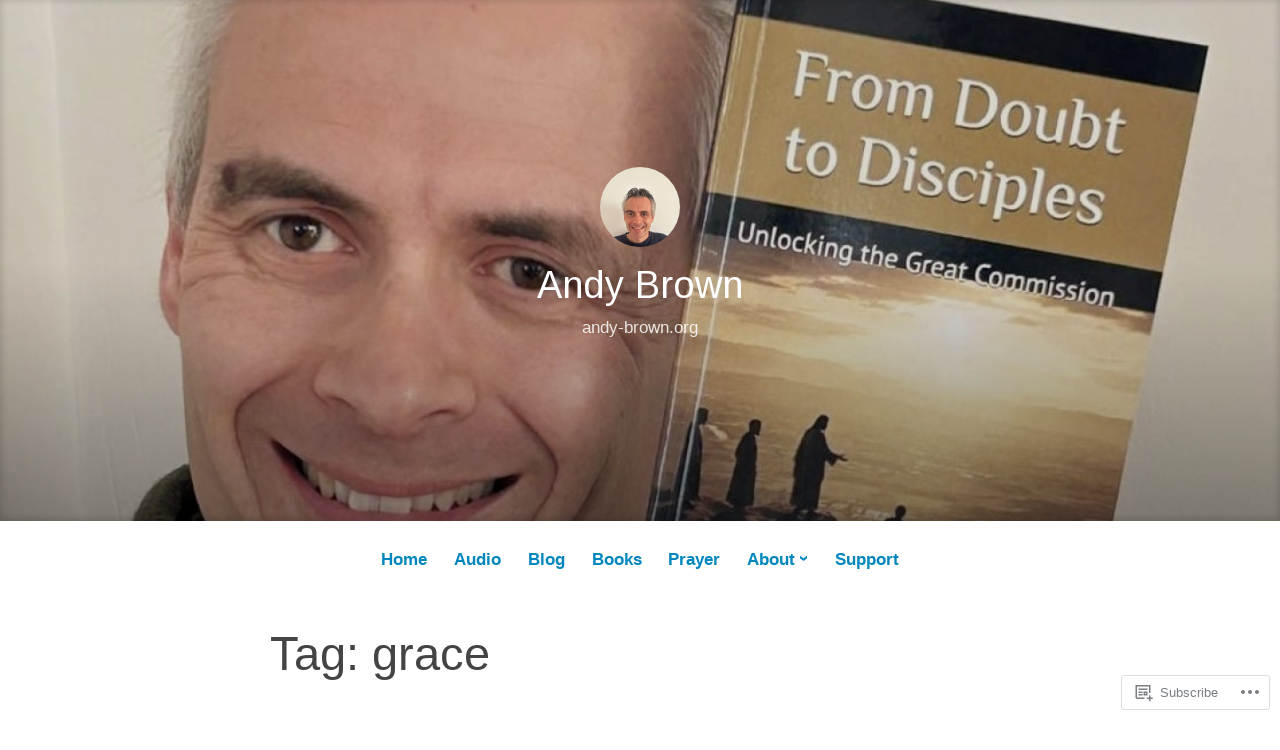

--- FILE ---
content_type: text/html; charset=UTF-8
request_url: https://andy-brown.org/tag/grace/
body_size: 33127
content:
<!DOCTYPE html>
<html lang="en">
<head>
<meta charset="UTF-8">
<meta name="viewport" content="width=device-width, initial-scale=1">
<link rel="profile" href="http://gmpg.org/xfn/11">

<title>grace &#8211; Andy Brown</title>
<script type="text/javascript">
  WebFontConfig = {"google":{"families":["Arimo:r:latin,latin-ext"]},"api_url":"https:\/\/fonts-api.wp.com\/css"};
  (function() {
    var wf = document.createElement('script');
    wf.src = '/wp-content/plugins/custom-fonts/js/webfont.js';
    wf.type = 'text/javascript';
    wf.async = 'true';
    var s = document.getElementsByTagName('script')[0];
    s.parentNode.insertBefore(wf, s);
	})();
</script><style id="jetpack-custom-fonts-css">.wf-active #tinymce h1, .wf-active #tinymce h2, .wf-active #tinymce h3, .wf-active #tinymce h4, .wf-active #tinymce h5, .wf-active #tinymce h6, .wf-active .comment-content h1, .wf-active .comment-content h2, .wf-active .comment-content h3, .wf-active .comment-content h4, .wf-active .comment-content h5, .wf-active .comment-content h6, .wf-active .entry-content h1, .wf-active .entry-content h2, .wf-active .entry-content h3, .wf-active .entry-content h4, .wf-active .entry-content h5, .wf-active .entry-content h6, .wf-active .entry-summary h1, .wf-active .entry-summary h2, .wf-active .entry-summary h3, .wf-active .entry-summary h4, .wf-active .entry-summary h5, .wf-active .entry-summary h6, .wf-active .widget_text h1, .wf-active .widget_text h2, .wf-active .widget_text h3, .wf-active .widget_text h4, .wf-active .widget_text h5, .wf-active .widget_text h6{font-family:"Arimo",sans-serif;font-style:normal;font-weight:400}.wf-active h1{font-style:normal;font-weight:400}.wf-active h2{font-style:normal;font-weight:400}.wf-active h3{font-style:normal;font-weight:400}.wf-active h4{font-style:normal;font-weight:400}.wf-active h5{font-style:normal;font-weight:400}.wf-active h6{font-style:normal;font-weight:400}.wf-active blockquote h1, .wf-active blockquote h2, .wf-active blockquote h3, .wf-active blockquote h4{font-family:"Arimo",sans-serif;font-weight:400;font-style:normal}.wf-active div#jp-relatedposts h3.jp-relatedposts-headline em{font-family:"Arimo",sans-serif;font-style:normal;font-weight:400}.wf-active .comment-reply-title, .wf-active .comments-title{font-family:"Arimo",sans-serif;font-weight:400;font-style:normal}.wf-active .image-post-title{font-family:"Arimo",sans-serif;font-weight:400;font-style:normal}.wf-active .page-header:not(.page-header-light) h1{font-style:normal;font-weight:400}.wf-active .entry-title{font-family:"Arimo",sans-serif;font-style:normal;font-weight:400}.wf-active #post-cover-image .cover-meta .single-post-title{font-family:"Arimo",sans-serif;font-style:normal;font-weight:400}.wf-active #hero-header .site-title{font-family:"Arimo",sans-serif;font-style:normal;font-weight:400}.wf-active .site-header .site-title{font-style:normal;font-weight:400}.wf-active .site-header .site-description{font-style:normal;font-weight:400}</style>
<meta name='robots' content='max-image-preview:large' />

<!-- Async WordPress.com Remote Login -->
<script id="wpcom_remote_login_js">
var wpcom_remote_login_extra_auth = '';
function wpcom_remote_login_remove_dom_node_id( element_id ) {
	var dom_node = document.getElementById( element_id );
	if ( dom_node ) { dom_node.parentNode.removeChild( dom_node ); }
}
function wpcom_remote_login_remove_dom_node_classes( class_name ) {
	var dom_nodes = document.querySelectorAll( '.' + class_name );
	for ( var i = 0; i < dom_nodes.length; i++ ) {
		dom_nodes[ i ].parentNode.removeChild( dom_nodes[ i ] );
	}
}
function wpcom_remote_login_final_cleanup() {
	wpcom_remote_login_remove_dom_node_classes( "wpcom_remote_login_msg" );
	wpcom_remote_login_remove_dom_node_id( "wpcom_remote_login_key" );
	wpcom_remote_login_remove_dom_node_id( "wpcom_remote_login_validate" );
	wpcom_remote_login_remove_dom_node_id( "wpcom_remote_login_js" );
	wpcom_remote_login_remove_dom_node_id( "wpcom_request_access_iframe" );
	wpcom_remote_login_remove_dom_node_id( "wpcom_request_access_styles" );
}

// Watch for messages back from the remote login
window.addEventListener( "message", function( e ) {
	if ( e.origin === "https://r-login.wordpress.com" ) {
		var data = {};
		try {
			data = JSON.parse( e.data );
		} catch( e ) {
			wpcom_remote_login_final_cleanup();
			return;
		}

		if ( data.msg === 'LOGIN' ) {
			// Clean up the login check iframe
			wpcom_remote_login_remove_dom_node_id( "wpcom_remote_login_key" );

			var id_regex = new RegExp( /^[0-9]+$/ );
			var token_regex = new RegExp( /^.*|.*|.*$/ );
			if (
				token_regex.test( data.token )
				&& id_regex.test( data.wpcomid )
			) {
				// We have everything we need to ask for a login
				var script = document.createElement( "script" );
				script.setAttribute( "id", "wpcom_remote_login_validate" );
				script.src = '/remote-login.php?wpcom_remote_login=validate'
					+ '&wpcomid=' + data.wpcomid
					+ '&token=' + encodeURIComponent( data.token )
					+ '&host=' + window.location.protocol
					+ '//' + window.location.hostname
					+ '&postid=3137'
					+ '&is_singular=';
				document.body.appendChild( script );
			}

			return;
		}

		// Safari ITP, not logged in, so redirect
		if ( data.msg === 'LOGIN-REDIRECT' ) {
			window.location = 'https://wordpress.com/log-in?redirect_to=' + window.location.href;
			return;
		}

		// Safari ITP, storage access failed, remove the request
		if ( data.msg === 'LOGIN-REMOVE' ) {
			var css_zap = 'html { -webkit-transition: margin-top 1s; transition: margin-top 1s; } /* 9001 */ html { margin-top: 0 !important; } * html body { margin-top: 0 !important; } @media screen and ( max-width: 782px ) { html { margin-top: 0 !important; } * html body { margin-top: 0 !important; } }';
			var style_zap = document.createElement( 'style' );
			style_zap.type = 'text/css';
			style_zap.appendChild( document.createTextNode( css_zap ) );
			document.body.appendChild( style_zap );

			var e = document.getElementById( 'wpcom_request_access_iframe' );
			e.parentNode.removeChild( e );

			document.cookie = 'wordpress_com_login_access=denied; path=/; max-age=31536000';

			return;
		}

		// Safari ITP
		if ( data.msg === 'REQUEST_ACCESS' ) {
			console.log( 'request access: safari' );

			// Check ITP iframe enable/disable knob
			if ( wpcom_remote_login_extra_auth !== 'safari_itp_iframe' ) {
				return;
			}

			// If we are in a "private window" there is no ITP.
			var private_window = false;
			try {
				var opendb = window.openDatabase( null, null, null, null );
			} catch( e ) {
				private_window = true;
			}

			if ( private_window ) {
				console.log( 'private window' );
				return;
			}

			var iframe = document.createElement( 'iframe' );
			iframe.id = 'wpcom_request_access_iframe';
			iframe.setAttribute( 'scrolling', 'no' );
			iframe.setAttribute( 'sandbox', 'allow-storage-access-by-user-activation allow-scripts allow-same-origin allow-top-navigation-by-user-activation' );
			iframe.src = 'https://r-login.wordpress.com/remote-login.php?wpcom_remote_login=request_access&origin=' + encodeURIComponent( data.origin ) + '&wpcomid=' + encodeURIComponent( data.wpcomid );

			var css = 'html { -webkit-transition: margin-top 1s; transition: margin-top 1s; } /* 9001 */ html { margin-top: 46px !important; } * html body { margin-top: 46px !important; } @media screen and ( max-width: 660px ) { html { margin-top: 71px !important; } * html body { margin-top: 71px !important; } #wpcom_request_access_iframe { display: block; height: 71px !important; } } #wpcom_request_access_iframe { border: 0px; height: 46px; position: fixed; top: 0; left: 0; width: 100%; min-width: 100%; z-index: 99999; background: #23282d; } ';

			var style = document.createElement( 'style' );
			style.type = 'text/css';
			style.id = 'wpcom_request_access_styles';
			style.appendChild( document.createTextNode( css ) );
			document.body.appendChild( style );

			document.body.appendChild( iframe );
		}

		if ( data.msg === 'DONE' ) {
			wpcom_remote_login_final_cleanup();
		}
	}
}, false );

// Inject the remote login iframe after the page has had a chance to load
// more critical resources
window.addEventListener( "DOMContentLoaded", function( e ) {
	var iframe = document.createElement( "iframe" );
	iframe.style.display = "none";
	iframe.setAttribute( "scrolling", "no" );
	iframe.setAttribute( "id", "wpcom_remote_login_key" );
	iframe.src = "https://r-login.wordpress.com/remote-login.php"
		+ "?wpcom_remote_login=key"
		+ "&origin=aHR0cHM6Ly9hbmR5LWJyb3duLm9yZw%3D%3D"
		+ "&wpcomid=142090098"
		+ "&time=" + Math.floor( Date.now() / 1000 );
	document.body.appendChild( iframe );
}, false );
</script>
<link rel='dns-prefetch' href='//s0.wp.com' />
<link rel="alternate" type="application/rss+xml" title="Andy Brown &raquo; Feed" href="https://andy-brown.org/feed/" />
<link rel="alternate" type="application/rss+xml" title="Andy Brown &raquo; Comments Feed" href="https://andy-brown.org/comments/feed/" />
<link rel="alternate" type="application/rss+xml" title="Andy Brown &raquo; grace Tag Feed" href="https://andy-brown.org/tag/grace/feed/" />
	<script type="text/javascript">
		/* <![CDATA[ */
		function addLoadEvent(func) {
			var oldonload = window.onload;
			if (typeof window.onload != 'function') {
				window.onload = func;
			} else {
				window.onload = function () {
					oldonload();
					func();
				}
			}
		}
		/* ]]> */
	</script>
	<link crossorigin='anonymous' rel='stylesheet' id='all-css-0-1' href='/wp-content/mu-plugins/likes/jetpack-likes.css?m=1743883414i&cssminify=yes' type='text/css' media='all' />
<style id='wp-emoji-styles-inline-css'>

	img.wp-smiley, img.emoji {
		display: inline !important;
		border: none !important;
		box-shadow: none !important;
		height: 1em !important;
		width: 1em !important;
		margin: 0 0.07em !important;
		vertical-align: -0.1em !important;
		background: none !important;
		padding: 0 !important;
	}
/*# sourceURL=wp-emoji-styles-inline-css */
</style>
<link crossorigin='anonymous' rel='stylesheet' id='all-css-2-1' href='/wp-content/plugins/gutenberg-core/v22.2.0/build/styles/block-library/style.css?m=1764855221i&cssminify=yes' type='text/css' media='all' />
<style id='wp-block-library-inline-css'>
.has-text-align-justify {
	text-align:justify;
}
.has-text-align-justify{text-align:justify;}

/*# sourceURL=wp-block-library-inline-css */
</style><style id='wp-block-paragraph-inline-css'>
.is-small-text{font-size:.875em}.is-regular-text{font-size:1em}.is-large-text{font-size:2.25em}.is-larger-text{font-size:3em}.has-drop-cap:not(:focus):first-letter{float:left;font-size:8.4em;font-style:normal;font-weight:100;line-height:.68;margin:.05em .1em 0 0;text-transform:uppercase}body.rtl .has-drop-cap:not(:focus):first-letter{float:none;margin-left:.1em}p.has-drop-cap.has-background{overflow:hidden}:root :where(p.has-background){padding:1.25em 2.375em}:where(p.has-text-color:not(.has-link-color)) a{color:inherit}p.has-text-align-left[style*="writing-mode:vertical-lr"],p.has-text-align-right[style*="writing-mode:vertical-rl"]{rotate:180deg}
/*# sourceURL=/wp-content/plugins/gutenberg-core/v22.2.0/build/styles/block-library/paragraph/style.css */
</style>
<style id='wp-block-quote-inline-css'>
.wp-block-quote{box-sizing:border-box;overflow-wrap:break-word}.wp-block-quote.is-large:where(:not(.is-style-plain)),.wp-block-quote.is-style-large:where(:not(.is-style-plain)){margin-bottom:1em;padding:0 1em}.wp-block-quote.is-large:where(:not(.is-style-plain)) p,.wp-block-quote.is-style-large:where(:not(.is-style-plain)) p{font-size:1.5em;font-style:italic;line-height:1.6}.wp-block-quote.is-large:where(:not(.is-style-plain)) cite,.wp-block-quote.is-large:where(:not(.is-style-plain)) footer,.wp-block-quote.is-style-large:where(:not(.is-style-plain)) cite,.wp-block-quote.is-style-large:where(:not(.is-style-plain)) footer{font-size:1.125em;text-align:right}.wp-block-quote>cite{display:block}
/*# sourceURL=/wp-content/plugins/gutenberg-core/v22.2.0/build/styles/block-library/quote/style.css */
</style>
<style id='wp-block-quote-theme-inline-css'>
.wp-block-quote{border-left:.25em solid;margin:0 0 1.75em;padding-left:1em}.wp-block-quote cite,.wp-block-quote footer{color:currentColor;font-size:.8125em;font-style:normal;position:relative}.wp-block-quote:where(.has-text-align-right){border-left:none;border-right:.25em solid;padding-left:0;padding-right:1em}.wp-block-quote:where(.has-text-align-center){border:none;padding-left:0}.wp-block-quote.is-large,.wp-block-quote.is-style-large,.wp-block-quote:where(.is-style-plain){border:none}
/*# sourceURL=/wp-content/plugins/gutenberg-core/v22.2.0/build/styles/block-library/quote/theme.css */
</style>
<style id='wp-block-heading-inline-css'>
h1:where(.wp-block-heading).has-background,h2:where(.wp-block-heading).has-background,h3:where(.wp-block-heading).has-background,h4:where(.wp-block-heading).has-background,h5:where(.wp-block-heading).has-background,h6:where(.wp-block-heading).has-background{padding:1.25em 2.375em}h1.has-text-align-left[style*=writing-mode]:where([style*=vertical-lr]),h1.has-text-align-right[style*=writing-mode]:where([style*=vertical-rl]),h2.has-text-align-left[style*=writing-mode]:where([style*=vertical-lr]),h2.has-text-align-right[style*=writing-mode]:where([style*=vertical-rl]),h3.has-text-align-left[style*=writing-mode]:where([style*=vertical-lr]),h3.has-text-align-right[style*=writing-mode]:where([style*=vertical-rl]),h4.has-text-align-left[style*=writing-mode]:where([style*=vertical-lr]),h4.has-text-align-right[style*=writing-mode]:where([style*=vertical-rl]),h5.has-text-align-left[style*=writing-mode]:where([style*=vertical-lr]),h5.has-text-align-right[style*=writing-mode]:where([style*=vertical-rl]),h6.has-text-align-left[style*=writing-mode]:where([style*=vertical-lr]),h6.has-text-align-right[style*=writing-mode]:where([style*=vertical-rl]){rotate:180deg}
/*# sourceURL=/wp-content/plugins/gutenberg-core/v22.2.0/build/styles/block-library/heading/style.css */
</style>
<style id='wp-block-image-inline-css'>
.wp-block-image>a,.wp-block-image>figure>a{display:inline-block}.wp-block-image img{box-sizing:border-box;height:auto;max-width:100%;vertical-align:bottom}@media not (prefers-reduced-motion){.wp-block-image img.hide{visibility:hidden}.wp-block-image img.show{animation:show-content-image .4s}}.wp-block-image[style*=border-radius] img,.wp-block-image[style*=border-radius]>a{border-radius:inherit}.wp-block-image.has-custom-border img{box-sizing:border-box}.wp-block-image.aligncenter{text-align:center}.wp-block-image.alignfull>a,.wp-block-image.alignwide>a{width:100%}.wp-block-image.alignfull img,.wp-block-image.alignwide img{height:auto;width:100%}.wp-block-image .aligncenter,.wp-block-image .alignleft,.wp-block-image .alignright,.wp-block-image.aligncenter,.wp-block-image.alignleft,.wp-block-image.alignright{display:table}.wp-block-image .aligncenter>figcaption,.wp-block-image .alignleft>figcaption,.wp-block-image .alignright>figcaption,.wp-block-image.aligncenter>figcaption,.wp-block-image.alignleft>figcaption,.wp-block-image.alignright>figcaption{caption-side:bottom;display:table-caption}.wp-block-image .alignleft{float:left;margin:.5em 1em .5em 0}.wp-block-image .alignright{float:right;margin:.5em 0 .5em 1em}.wp-block-image .aligncenter{margin-left:auto;margin-right:auto}.wp-block-image :where(figcaption){margin-bottom:1em;margin-top:.5em}.wp-block-image.is-style-circle-mask img{border-radius:9999px}@supports ((-webkit-mask-image:none) or (mask-image:none)) or (-webkit-mask-image:none){.wp-block-image.is-style-circle-mask img{border-radius:0;-webkit-mask-image:url('data:image/svg+xml;utf8,<svg viewBox="0 0 100 100" xmlns="http://www.w3.org/2000/svg"><circle cx="50" cy="50" r="50"/></svg>');mask-image:url('data:image/svg+xml;utf8,<svg viewBox="0 0 100 100" xmlns="http://www.w3.org/2000/svg"><circle cx="50" cy="50" r="50"/></svg>');mask-mode:alpha;-webkit-mask-position:center;mask-position:center;-webkit-mask-repeat:no-repeat;mask-repeat:no-repeat;-webkit-mask-size:contain;mask-size:contain}}:root :where(.wp-block-image.is-style-rounded img,.wp-block-image .is-style-rounded img){border-radius:9999px}.wp-block-image figure{margin:0}.wp-lightbox-container{display:flex;flex-direction:column;position:relative}.wp-lightbox-container img{cursor:zoom-in}.wp-lightbox-container img:hover+button{opacity:1}.wp-lightbox-container button{align-items:center;backdrop-filter:blur(16px) saturate(180%);background-color:#5a5a5a40;border:none;border-radius:4px;cursor:zoom-in;display:flex;height:20px;justify-content:center;opacity:0;padding:0;position:absolute;right:16px;text-align:center;top:16px;width:20px;z-index:100}@media not (prefers-reduced-motion){.wp-lightbox-container button{transition:opacity .2s ease}}.wp-lightbox-container button:focus-visible{outline:3px auto #5a5a5a40;outline:3px auto -webkit-focus-ring-color;outline-offset:3px}.wp-lightbox-container button:hover{cursor:pointer;opacity:1}.wp-lightbox-container button:focus{opacity:1}.wp-lightbox-container button:focus,.wp-lightbox-container button:hover,.wp-lightbox-container button:not(:hover):not(:active):not(.has-background){background-color:#5a5a5a40;border:none}.wp-lightbox-overlay{box-sizing:border-box;cursor:zoom-out;height:100vh;left:0;overflow:hidden;position:fixed;top:0;visibility:hidden;width:100%;z-index:100000}.wp-lightbox-overlay .close-button{align-items:center;cursor:pointer;display:flex;justify-content:center;min-height:40px;min-width:40px;padding:0;position:absolute;right:calc(env(safe-area-inset-right) + 16px);top:calc(env(safe-area-inset-top) + 16px);z-index:5000000}.wp-lightbox-overlay .close-button:focus,.wp-lightbox-overlay .close-button:hover,.wp-lightbox-overlay .close-button:not(:hover):not(:active):not(.has-background){background:none;border:none}.wp-lightbox-overlay .lightbox-image-container{height:var(--wp--lightbox-container-height);left:50%;overflow:hidden;position:absolute;top:50%;transform:translate(-50%,-50%);transform-origin:top left;width:var(--wp--lightbox-container-width);z-index:9999999999}.wp-lightbox-overlay .wp-block-image{align-items:center;box-sizing:border-box;display:flex;height:100%;justify-content:center;margin:0;position:relative;transform-origin:0 0;width:100%;z-index:3000000}.wp-lightbox-overlay .wp-block-image img{height:var(--wp--lightbox-image-height);min-height:var(--wp--lightbox-image-height);min-width:var(--wp--lightbox-image-width);width:var(--wp--lightbox-image-width)}.wp-lightbox-overlay .wp-block-image figcaption{display:none}.wp-lightbox-overlay button{background:none;border:none}.wp-lightbox-overlay .scrim{background-color:#fff;height:100%;opacity:.9;position:absolute;width:100%;z-index:2000000}.wp-lightbox-overlay.active{visibility:visible}@media not (prefers-reduced-motion){.wp-lightbox-overlay.active{animation:turn-on-visibility .25s both}.wp-lightbox-overlay.active img{animation:turn-on-visibility .35s both}.wp-lightbox-overlay.show-closing-animation:not(.active){animation:turn-off-visibility .35s both}.wp-lightbox-overlay.show-closing-animation:not(.active) img{animation:turn-off-visibility .25s both}.wp-lightbox-overlay.zoom.active{animation:none;opacity:1;visibility:visible}.wp-lightbox-overlay.zoom.active .lightbox-image-container{animation:lightbox-zoom-in .4s}.wp-lightbox-overlay.zoom.active .lightbox-image-container img{animation:none}.wp-lightbox-overlay.zoom.active .scrim{animation:turn-on-visibility .4s forwards}.wp-lightbox-overlay.zoom.show-closing-animation:not(.active){animation:none}.wp-lightbox-overlay.zoom.show-closing-animation:not(.active) .lightbox-image-container{animation:lightbox-zoom-out .4s}.wp-lightbox-overlay.zoom.show-closing-animation:not(.active) .lightbox-image-container img{animation:none}.wp-lightbox-overlay.zoom.show-closing-animation:not(.active) .scrim{animation:turn-off-visibility .4s forwards}}@keyframes show-content-image{0%{visibility:hidden}99%{visibility:hidden}to{visibility:visible}}@keyframes turn-on-visibility{0%{opacity:0}to{opacity:1}}@keyframes turn-off-visibility{0%{opacity:1;visibility:visible}99%{opacity:0;visibility:visible}to{opacity:0;visibility:hidden}}@keyframes lightbox-zoom-in{0%{transform:translate(calc((-100vw + var(--wp--lightbox-scrollbar-width))/2 + var(--wp--lightbox-initial-left-position)),calc(-50vh + var(--wp--lightbox-initial-top-position))) scale(var(--wp--lightbox-scale))}to{transform:translate(-50%,-50%) scale(1)}}@keyframes lightbox-zoom-out{0%{transform:translate(-50%,-50%) scale(1);visibility:visible}99%{visibility:visible}to{transform:translate(calc((-100vw + var(--wp--lightbox-scrollbar-width))/2 + var(--wp--lightbox-initial-left-position)),calc(-50vh + var(--wp--lightbox-initial-top-position))) scale(var(--wp--lightbox-scale));visibility:hidden}}
/*# sourceURL=/wp-content/plugins/gutenberg-core/v22.2.0/build/styles/block-library/image/style.css */
</style>
<style id='wp-block-image-theme-inline-css'>
:root :where(.wp-block-image figcaption){color:#555;font-size:13px;text-align:center}.is-dark-theme :root :where(.wp-block-image figcaption){color:#ffffffa6}.wp-block-image{margin:0 0 1em}
/*# sourceURL=/wp-content/plugins/gutenberg-core/v22.2.0/build/styles/block-library/image/theme.css */
</style>
<style id='global-styles-inline-css'>
:root{--wp--preset--aspect-ratio--square: 1;--wp--preset--aspect-ratio--4-3: 4/3;--wp--preset--aspect-ratio--3-4: 3/4;--wp--preset--aspect-ratio--3-2: 3/2;--wp--preset--aspect-ratio--2-3: 2/3;--wp--preset--aspect-ratio--16-9: 16/9;--wp--preset--aspect-ratio--9-16: 9/16;--wp--preset--color--black: #000000;--wp--preset--color--cyan-bluish-gray: #abb8c3;--wp--preset--color--white: #fff;--wp--preset--color--pale-pink: #f78da7;--wp--preset--color--vivid-red: #cf2e2e;--wp--preset--color--luminous-vivid-orange: #ff6900;--wp--preset--color--luminous-vivid-amber: #fcb900;--wp--preset--color--light-green-cyan: #7bdcb5;--wp--preset--color--vivid-green-cyan: #00d084;--wp--preset--color--pale-cyan-blue: #8ed1fc;--wp--preset--color--vivid-cyan-blue: #0693e3;--wp--preset--color--vivid-purple: #9b51e0;--wp--preset--color--medium-blue: #0087be;--wp--preset--color--bright-blue: #00aadc;--wp--preset--color--dark-gray: #4d4d4b;--wp--preset--color--light-gray: #b3b3b1;--wp--preset--gradient--vivid-cyan-blue-to-vivid-purple: linear-gradient(135deg,rgb(6,147,227) 0%,rgb(155,81,224) 100%);--wp--preset--gradient--light-green-cyan-to-vivid-green-cyan: linear-gradient(135deg,rgb(122,220,180) 0%,rgb(0,208,130) 100%);--wp--preset--gradient--luminous-vivid-amber-to-luminous-vivid-orange: linear-gradient(135deg,rgb(252,185,0) 0%,rgb(255,105,0) 100%);--wp--preset--gradient--luminous-vivid-orange-to-vivid-red: linear-gradient(135deg,rgb(255,105,0) 0%,rgb(207,46,46) 100%);--wp--preset--gradient--very-light-gray-to-cyan-bluish-gray: linear-gradient(135deg,rgb(238,238,238) 0%,rgb(169,184,195) 100%);--wp--preset--gradient--cool-to-warm-spectrum: linear-gradient(135deg,rgb(74,234,220) 0%,rgb(151,120,209) 20%,rgb(207,42,186) 40%,rgb(238,44,130) 60%,rgb(251,105,98) 80%,rgb(254,248,76) 100%);--wp--preset--gradient--blush-light-purple: linear-gradient(135deg,rgb(255,206,236) 0%,rgb(152,150,240) 100%);--wp--preset--gradient--blush-bordeaux: linear-gradient(135deg,rgb(254,205,165) 0%,rgb(254,45,45) 50%,rgb(107,0,62) 100%);--wp--preset--gradient--luminous-dusk: linear-gradient(135deg,rgb(255,203,112) 0%,rgb(199,81,192) 50%,rgb(65,88,208) 100%);--wp--preset--gradient--pale-ocean: linear-gradient(135deg,rgb(255,245,203) 0%,rgb(182,227,212) 50%,rgb(51,167,181) 100%);--wp--preset--gradient--electric-grass: linear-gradient(135deg,rgb(202,248,128) 0%,rgb(113,206,126) 100%);--wp--preset--gradient--midnight: linear-gradient(135deg,rgb(2,3,129) 0%,rgb(40,116,252) 100%);--wp--preset--font-size--small: 13px;--wp--preset--font-size--medium: 20px;--wp--preset--font-size--large: 36px;--wp--preset--font-size--x-large: 42px;--wp--preset--font-family--albert-sans: 'Albert Sans', sans-serif;--wp--preset--font-family--alegreya: Alegreya, serif;--wp--preset--font-family--arvo: Arvo, serif;--wp--preset--font-family--bodoni-moda: 'Bodoni Moda', serif;--wp--preset--font-family--bricolage-grotesque: 'Bricolage Grotesque', sans-serif;--wp--preset--font-family--cabin: Cabin, sans-serif;--wp--preset--font-family--chivo: Chivo, sans-serif;--wp--preset--font-family--commissioner: Commissioner, sans-serif;--wp--preset--font-family--cormorant: Cormorant, serif;--wp--preset--font-family--courier-prime: 'Courier Prime', monospace;--wp--preset--font-family--crimson-pro: 'Crimson Pro', serif;--wp--preset--font-family--dm-mono: 'DM Mono', monospace;--wp--preset--font-family--dm-sans: 'DM Sans', sans-serif;--wp--preset--font-family--dm-serif-display: 'DM Serif Display', serif;--wp--preset--font-family--domine: Domine, serif;--wp--preset--font-family--eb-garamond: 'EB Garamond', serif;--wp--preset--font-family--epilogue: Epilogue, sans-serif;--wp--preset--font-family--fahkwang: Fahkwang, sans-serif;--wp--preset--font-family--figtree: Figtree, sans-serif;--wp--preset--font-family--fira-sans: 'Fira Sans', sans-serif;--wp--preset--font-family--fjalla-one: 'Fjalla One', sans-serif;--wp--preset--font-family--fraunces: Fraunces, serif;--wp--preset--font-family--gabarito: Gabarito, system-ui;--wp--preset--font-family--ibm-plex-mono: 'IBM Plex Mono', monospace;--wp--preset--font-family--ibm-plex-sans: 'IBM Plex Sans', sans-serif;--wp--preset--font-family--ibarra-real-nova: 'Ibarra Real Nova', serif;--wp--preset--font-family--instrument-serif: 'Instrument Serif', serif;--wp--preset--font-family--inter: Inter, sans-serif;--wp--preset--font-family--josefin-sans: 'Josefin Sans', sans-serif;--wp--preset--font-family--jost: Jost, sans-serif;--wp--preset--font-family--libre-baskerville: 'Libre Baskerville', serif;--wp--preset--font-family--libre-franklin: 'Libre Franklin', sans-serif;--wp--preset--font-family--literata: Literata, serif;--wp--preset--font-family--lora: Lora, serif;--wp--preset--font-family--merriweather: Merriweather, serif;--wp--preset--font-family--montserrat: Montserrat, sans-serif;--wp--preset--font-family--newsreader: Newsreader, serif;--wp--preset--font-family--noto-sans-mono: 'Noto Sans Mono', sans-serif;--wp--preset--font-family--nunito: Nunito, sans-serif;--wp--preset--font-family--open-sans: 'Open Sans', sans-serif;--wp--preset--font-family--overpass: Overpass, sans-serif;--wp--preset--font-family--pt-serif: 'PT Serif', serif;--wp--preset--font-family--petrona: Petrona, serif;--wp--preset--font-family--piazzolla: Piazzolla, serif;--wp--preset--font-family--playfair-display: 'Playfair Display', serif;--wp--preset--font-family--plus-jakarta-sans: 'Plus Jakarta Sans', sans-serif;--wp--preset--font-family--poppins: Poppins, sans-serif;--wp--preset--font-family--raleway: Raleway, sans-serif;--wp--preset--font-family--roboto: Roboto, sans-serif;--wp--preset--font-family--roboto-slab: 'Roboto Slab', serif;--wp--preset--font-family--rubik: Rubik, sans-serif;--wp--preset--font-family--rufina: Rufina, serif;--wp--preset--font-family--sora: Sora, sans-serif;--wp--preset--font-family--source-sans-3: 'Source Sans 3', sans-serif;--wp--preset--font-family--source-serif-4: 'Source Serif 4', serif;--wp--preset--font-family--space-mono: 'Space Mono', monospace;--wp--preset--font-family--syne: Syne, sans-serif;--wp--preset--font-family--texturina: Texturina, serif;--wp--preset--font-family--urbanist: Urbanist, sans-serif;--wp--preset--font-family--work-sans: 'Work Sans', sans-serif;--wp--preset--spacing--20: 0.44rem;--wp--preset--spacing--30: 0.67rem;--wp--preset--spacing--40: 1rem;--wp--preset--spacing--50: 1.5rem;--wp--preset--spacing--60: 2.25rem;--wp--preset--spacing--70: 3.38rem;--wp--preset--spacing--80: 5.06rem;--wp--preset--shadow--natural: 6px 6px 9px rgba(0, 0, 0, 0.2);--wp--preset--shadow--deep: 12px 12px 50px rgba(0, 0, 0, 0.4);--wp--preset--shadow--sharp: 6px 6px 0px rgba(0, 0, 0, 0.2);--wp--preset--shadow--outlined: 6px 6px 0px -3px rgb(255, 255, 255), 6px 6px rgb(0, 0, 0);--wp--preset--shadow--crisp: 6px 6px 0px rgb(0, 0, 0);}:where(.is-layout-flex){gap: 0.5em;}:where(.is-layout-grid){gap: 0.5em;}body .is-layout-flex{display: flex;}.is-layout-flex{flex-wrap: wrap;align-items: center;}.is-layout-flex > :is(*, div){margin: 0;}body .is-layout-grid{display: grid;}.is-layout-grid > :is(*, div){margin: 0;}:where(.wp-block-columns.is-layout-flex){gap: 2em;}:where(.wp-block-columns.is-layout-grid){gap: 2em;}:where(.wp-block-post-template.is-layout-flex){gap: 1.25em;}:where(.wp-block-post-template.is-layout-grid){gap: 1.25em;}.has-black-color{color: var(--wp--preset--color--black) !important;}.has-cyan-bluish-gray-color{color: var(--wp--preset--color--cyan-bluish-gray) !important;}.has-white-color{color: var(--wp--preset--color--white) !important;}.has-pale-pink-color{color: var(--wp--preset--color--pale-pink) !important;}.has-vivid-red-color{color: var(--wp--preset--color--vivid-red) !important;}.has-luminous-vivid-orange-color{color: var(--wp--preset--color--luminous-vivid-orange) !important;}.has-luminous-vivid-amber-color{color: var(--wp--preset--color--luminous-vivid-amber) !important;}.has-light-green-cyan-color{color: var(--wp--preset--color--light-green-cyan) !important;}.has-vivid-green-cyan-color{color: var(--wp--preset--color--vivid-green-cyan) !important;}.has-pale-cyan-blue-color{color: var(--wp--preset--color--pale-cyan-blue) !important;}.has-vivid-cyan-blue-color{color: var(--wp--preset--color--vivid-cyan-blue) !important;}.has-vivid-purple-color{color: var(--wp--preset--color--vivid-purple) !important;}.has-black-background-color{background-color: var(--wp--preset--color--black) !important;}.has-cyan-bluish-gray-background-color{background-color: var(--wp--preset--color--cyan-bluish-gray) !important;}.has-white-background-color{background-color: var(--wp--preset--color--white) !important;}.has-pale-pink-background-color{background-color: var(--wp--preset--color--pale-pink) !important;}.has-vivid-red-background-color{background-color: var(--wp--preset--color--vivid-red) !important;}.has-luminous-vivid-orange-background-color{background-color: var(--wp--preset--color--luminous-vivid-orange) !important;}.has-luminous-vivid-amber-background-color{background-color: var(--wp--preset--color--luminous-vivid-amber) !important;}.has-light-green-cyan-background-color{background-color: var(--wp--preset--color--light-green-cyan) !important;}.has-vivid-green-cyan-background-color{background-color: var(--wp--preset--color--vivid-green-cyan) !important;}.has-pale-cyan-blue-background-color{background-color: var(--wp--preset--color--pale-cyan-blue) !important;}.has-vivid-cyan-blue-background-color{background-color: var(--wp--preset--color--vivid-cyan-blue) !important;}.has-vivid-purple-background-color{background-color: var(--wp--preset--color--vivid-purple) !important;}.has-black-border-color{border-color: var(--wp--preset--color--black) !important;}.has-cyan-bluish-gray-border-color{border-color: var(--wp--preset--color--cyan-bluish-gray) !important;}.has-white-border-color{border-color: var(--wp--preset--color--white) !important;}.has-pale-pink-border-color{border-color: var(--wp--preset--color--pale-pink) !important;}.has-vivid-red-border-color{border-color: var(--wp--preset--color--vivid-red) !important;}.has-luminous-vivid-orange-border-color{border-color: var(--wp--preset--color--luminous-vivid-orange) !important;}.has-luminous-vivid-amber-border-color{border-color: var(--wp--preset--color--luminous-vivid-amber) !important;}.has-light-green-cyan-border-color{border-color: var(--wp--preset--color--light-green-cyan) !important;}.has-vivid-green-cyan-border-color{border-color: var(--wp--preset--color--vivid-green-cyan) !important;}.has-pale-cyan-blue-border-color{border-color: var(--wp--preset--color--pale-cyan-blue) !important;}.has-vivid-cyan-blue-border-color{border-color: var(--wp--preset--color--vivid-cyan-blue) !important;}.has-vivid-purple-border-color{border-color: var(--wp--preset--color--vivid-purple) !important;}.has-vivid-cyan-blue-to-vivid-purple-gradient-background{background: var(--wp--preset--gradient--vivid-cyan-blue-to-vivid-purple) !important;}.has-light-green-cyan-to-vivid-green-cyan-gradient-background{background: var(--wp--preset--gradient--light-green-cyan-to-vivid-green-cyan) !important;}.has-luminous-vivid-amber-to-luminous-vivid-orange-gradient-background{background: var(--wp--preset--gradient--luminous-vivid-amber-to-luminous-vivid-orange) !important;}.has-luminous-vivid-orange-to-vivid-red-gradient-background{background: var(--wp--preset--gradient--luminous-vivid-orange-to-vivid-red) !important;}.has-very-light-gray-to-cyan-bluish-gray-gradient-background{background: var(--wp--preset--gradient--very-light-gray-to-cyan-bluish-gray) !important;}.has-cool-to-warm-spectrum-gradient-background{background: var(--wp--preset--gradient--cool-to-warm-spectrum) !important;}.has-blush-light-purple-gradient-background{background: var(--wp--preset--gradient--blush-light-purple) !important;}.has-blush-bordeaux-gradient-background{background: var(--wp--preset--gradient--blush-bordeaux) !important;}.has-luminous-dusk-gradient-background{background: var(--wp--preset--gradient--luminous-dusk) !important;}.has-pale-ocean-gradient-background{background: var(--wp--preset--gradient--pale-ocean) !important;}.has-electric-grass-gradient-background{background: var(--wp--preset--gradient--electric-grass) !important;}.has-midnight-gradient-background{background: var(--wp--preset--gradient--midnight) !important;}.has-small-font-size{font-size: var(--wp--preset--font-size--small) !important;}.has-medium-font-size{font-size: var(--wp--preset--font-size--medium) !important;}.has-large-font-size{font-size: var(--wp--preset--font-size--large) !important;}.has-x-large-font-size{font-size: var(--wp--preset--font-size--x-large) !important;}.has-albert-sans-font-family{font-family: var(--wp--preset--font-family--albert-sans) !important;}.has-alegreya-font-family{font-family: var(--wp--preset--font-family--alegreya) !important;}.has-arvo-font-family{font-family: var(--wp--preset--font-family--arvo) !important;}.has-bodoni-moda-font-family{font-family: var(--wp--preset--font-family--bodoni-moda) !important;}.has-bricolage-grotesque-font-family{font-family: var(--wp--preset--font-family--bricolage-grotesque) !important;}.has-cabin-font-family{font-family: var(--wp--preset--font-family--cabin) !important;}.has-chivo-font-family{font-family: var(--wp--preset--font-family--chivo) !important;}.has-commissioner-font-family{font-family: var(--wp--preset--font-family--commissioner) !important;}.has-cormorant-font-family{font-family: var(--wp--preset--font-family--cormorant) !important;}.has-courier-prime-font-family{font-family: var(--wp--preset--font-family--courier-prime) !important;}.has-crimson-pro-font-family{font-family: var(--wp--preset--font-family--crimson-pro) !important;}.has-dm-mono-font-family{font-family: var(--wp--preset--font-family--dm-mono) !important;}.has-dm-sans-font-family{font-family: var(--wp--preset--font-family--dm-sans) !important;}.has-dm-serif-display-font-family{font-family: var(--wp--preset--font-family--dm-serif-display) !important;}.has-domine-font-family{font-family: var(--wp--preset--font-family--domine) !important;}.has-eb-garamond-font-family{font-family: var(--wp--preset--font-family--eb-garamond) !important;}.has-epilogue-font-family{font-family: var(--wp--preset--font-family--epilogue) !important;}.has-fahkwang-font-family{font-family: var(--wp--preset--font-family--fahkwang) !important;}.has-figtree-font-family{font-family: var(--wp--preset--font-family--figtree) !important;}.has-fira-sans-font-family{font-family: var(--wp--preset--font-family--fira-sans) !important;}.has-fjalla-one-font-family{font-family: var(--wp--preset--font-family--fjalla-one) !important;}.has-fraunces-font-family{font-family: var(--wp--preset--font-family--fraunces) !important;}.has-gabarito-font-family{font-family: var(--wp--preset--font-family--gabarito) !important;}.has-ibm-plex-mono-font-family{font-family: var(--wp--preset--font-family--ibm-plex-mono) !important;}.has-ibm-plex-sans-font-family{font-family: var(--wp--preset--font-family--ibm-plex-sans) !important;}.has-ibarra-real-nova-font-family{font-family: var(--wp--preset--font-family--ibarra-real-nova) !important;}.has-instrument-serif-font-family{font-family: var(--wp--preset--font-family--instrument-serif) !important;}.has-inter-font-family{font-family: var(--wp--preset--font-family--inter) !important;}.has-josefin-sans-font-family{font-family: var(--wp--preset--font-family--josefin-sans) !important;}.has-jost-font-family{font-family: var(--wp--preset--font-family--jost) !important;}.has-libre-baskerville-font-family{font-family: var(--wp--preset--font-family--libre-baskerville) !important;}.has-libre-franklin-font-family{font-family: var(--wp--preset--font-family--libre-franklin) !important;}.has-literata-font-family{font-family: var(--wp--preset--font-family--literata) !important;}.has-lora-font-family{font-family: var(--wp--preset--font-family--lora) !important;}.has-merriweather-font-family{font-family: var(--wp--preset--font-family--merriweather) !important;}.has-montserrat-font-family{font-family: var(--wp--preset--font-family--montserrat) !important;}.has-newsreader-font-family{font-family: var(--wp--preset--font-family--newsreader) !important;}.has-noto-sans-mono-font-family{font-family: var(--wp--preset--font-family--noto-sans-mono) !important;}.has-nunito-font-family{font-family: var(--wp--preset--font-family--nunito) !important;}.has-open-sans-font-family{font-family: var(--wp--preset--font-family--open-sans) !important;}.has-overpass-font-family{font-family: var(--wp--preset--font-family--overpass) !important;}.has-pt-serif-font-family{font-family: var(--wp--preset--font-family--pt-serif) !important;}.has-petrona-font-family{font-family: var(--wp--preset--font-family--petrona) !important;}.has-piazzolla-font-family{font-family: var(--wp--preset--font-family--piazzolla) !important;}.has-playfair-display-font-family{font-family: var(--wp--preset--font-family--playfair-display) !important;}.has-plus-jakarta-sans-font-family{font-family: var(--wp--preset--font-family--plus-jakarta-sans) !important;}.has-poppins-font-family{font-family: var(--wp--preset--font-family--poppins) !important;}.has-raleway-font-family{font-family: var(--wp--preset--font-family--raleway) !important;}.has-roboto-font-family{font-family: var(--wp--preset--font-family--roboto) !important;}.has-roboto-slab-font-family{font-family: var(--wp--preset--font-family--roboto-slab) !important;}.has-rubik-font-family{font-family: var(--wp--preset--font-family--rubik) !important;}.has-rufina-font-family{font-family: var(--wp--preset--font-family--rufina) !important;}.has-sora-font-family{font-family: var(--wp--preset--font-family--sora) !important;}.has-source-sans-3-font-family{font-family: var(--wp--preset--font-family--source-sans-3) !important;}.has-source-serif-4-font-family{font-family: var(--wp--preset--font-family--source-serif-4) !important;}.has-space-mono-font-family{font-family: var(--wp--preset--font-family--space-mono) !important;}.has-syne-font-family{font-family: var(--wp--preset--font-family--syne) !important;}.has-texturina-font-family{font-family: var(--wp--preset--font-family--texturina) !important;}.has-urbanist-font-family{font-family: var(--wp--preset--font-family--urbanist) !important;}.has-work-sans-font-family{font-family: var(--wp--preset--font-family--work-sans) !important;}
/*# sourceURL=global-styles-inline-css */
</style>

<style id='classic-theme-styles-inline-css'>
/*! This file is auto-generated */
.wp-block-button__link{color:#fff;background-color:#32373c;border-radius:9999px;box-shadow:none;text-decoration:none;padding:calc(.667em + 2px) calc(1.333em + 2px);font-size:1.125em}.wp-block-file__button{background:#32373c;color:#fff;text-decoration:none}
/*# sourceURL=/wp-includes/css/classic-themes.min.css */
</style>
<link crossorigin='anonymous' rel='stylesheet' id='all-css-4-1' href='/_static/??-eJydkN1OwzAMhV8I12rZGFwgHmVKU5N5y5/ihIm3x+0QAzFViBvLJzqfT2w8Z7ApVooVs2+Oo6BNo0/2JDh0/WPXg3DInqDQW7fBiaV+OUDqu6fOitzht0GhwXVWIX0P2dTZEWhiQ56C2tawc1YGxjEXEgGtgVuAelBQ1rgj1Wzs6VOjtIh7jhYdRSqsgNxuf828RGFuI3KcKJOWWEG1ZzlQgQFv7/4HUBG83O8/9LzOEg3LkdauUUhjnLZuybzKNchRAv2cqZziDwGv3nCZ0Zfw3O+298Pu6WGzPX4ASwXYig==&cssminify=yes' type='text/css' media='all' />
<style id='independent-publisher-2-style-inline-css'>
#hero-header { background: url("https://andy-brown.org/wp-content/uploads/2025/04/cropped-b4877f0b-e48e-411b-a757-cf51d1425495-1.jpeg") no-repeat center; background-size: cover; background-attachment: scroll; }
.post-tags, .tags-links { clip: rect(1px, 1px, 1px, 1px); height: 1px; position: absolute; overflow: hidden; width: 1px; }
/*# sourceURL=independent-publisher-2-style-inline-css */
</style>
<link crossorigin='anonymous' rel='stylesheet' id='print-css-5-1' href='/wp-content/mu-plugins/global-print/global-print.css?m=1465851035i&cssminify=yes' type='text/css' media='print' />
<style id='jetpack-global-styles-frontend-style-inline-css'>
:root { --font-headings: unset; --font-base: unset; --font-headings-default: -apple-system,BlinkMacSystemFont,"Segoe UI",Roboto,Oxygen-Sans,Ubuntu,Cantarell,"Helvetica Neue",sans-serif; --font-base-default: -apple-system,BlinkMacSystemFont,"Segoe UI",Roboto,Oxygen-Sans,Ubuntu,Cantarell,"Helvetica Neue",sans-serif;}
/*# sourceURL=jetpack-global-styles-frontend-style-inline-css */
</style>
<link crossorigin='anonymous' rel='stylesheet' id='all-css-8-1' href='/_static/??-eJyNjcsKAjEMRX/IGtQZBxfip0hMS9sxTYppGfx7H7gRN+7ugcs5sFRHKi1Ig9Jd5R6zGMyhVaTrh8G6QFHfORhYwlvw6P39PbPENZmt4G/ROQuBKWVkxxrVvuBH1lIoz2waILJekF+HUzlupnG3nQ77YZwfuRJIaQ==&cssminify=yes' type='text/css' media='all' />
<script type="text/javascript" id="wpcom-actionbar-placeholder-js-extra">
/* <![CDATA[ */
var actionbardata = {"siteID":"142090098","postID":"0","siteURL":"https://andy-brown.org","xhrURL":"https://andy-brown.org/wp-admin/admin-ajax.php","nonce":"7ed99205b0","isLoggedIn":"","statusMessage":"","subsEmailDefault":"instantly","proxyScriptUrl":"https://s0.wp.com/wp-content/js/wpcom-proxy-request.js?m=1513050504i&amp;ver=20211021","i18n":{"followedText":"New posts from this site will now appear in your \u003Ca href=\"https://wordpress.com/reader\"\u003EReader\u003C/a\u003E","foldBar":"Collapse this bar","unfoldBar":"Expand this bar","shortLinkCopied":"Shortlink copied to clipboard."}};
//# sourceURL=wpcom-actionbar-placeholder-js-extra
/* ]]> */
</script>
<script type="text/javascript" id="jetpack-mu-wpcom-settings-js-before">
/* <![CDATA[ */
var JETPACK_MU_WPCOM_SETTINGS = {"assetsUrl":"https://s0.wp.com/wp-content/mu-plugins/jetpack-mu-wpcom-plugin/sun/jetpack_vendor/automattic/jetpack-mu-wpcom/src/build/"};
//# sourceURL=jetpack-mu-wpcom-settings-js-before
/* ]]> */
</script>
<script crossorigin='anonymous' type='text/javascript'  src='/wp-content/js/rlt-proxy.js?m=1720530689i'></script>
<script type="text/javascript" id="rlt-proxy-js-after">
/* <![CDATA[ */
	rltInitialize( {"token":null,"iframeOrigins":["https:\/\/widgets.wp.com"]} );
//# sourceURL=rlt-proxy-js-after
/* ]]> */
</script>
<link rel="EditURI" type="application/rsd+xml" title="RSD" href="https://andrewbrown100.wordpress.com/xmlrpc.php?rsd" />
<meta name="generator" content="WordPress.com" />

<!-- Jetpack Open Graph Tags -->
<meta property="og:type" content="website" />
<meta property="og:title" content="grace &#8211; Andy Brown" />
<meta property="og:url" content="https://andy-brown.org/tag/grace/" />
<meta property="og:site_name" content="Andy Brown" />
<meta property="og:image" content="https://andy-brown.org/wp-content/uploads/2020/03/image.jpg?w=200" />
<meta property="og:image:width" content="200" />
<meta property="og:image:height" content="200" />
<meta property="og:image:alt" content="" />
<meta property="og:locale" content="en_US" />
<meta name="twitter:creator" content="@andrewbrown100" />
<meta name="twitter:site" content="@andrewbrown100" />

<!-- End Jetpack Open Graph Tags -->
<link rel="search" type="application/opensearchdescription+xml" href="https://andy-brown.org/osd.xml" title="Andy Brown" />
<link rel="search" type="application/opensearchdescription+xml" href="https://s1.wp.com/opensearch.xml" title="WordPress.com" />
<meta name="description" content="Posts about grace written by Andy Brown (andrewbrown100)" />
<link rel="icon" href="https://andy-brown.org/wp-content/uploads/2020/03/image.jpg?w=32" sizes="32x32" />
<link rel="icon" href="https://andy-brown.org/wp-content/uploads/2020/03/image.jpg?w=192" sizes="192x192" />
<link rel="apple-touch-icon" href="https://andy-brown.org/wp-content/uploads/2020/03/image.jpg?w=180" />
<meta name="msapplication-TileImage" content="https://andy-brown.org/wp-content/uploads/2020/03/image.jpg?w=270" />
<!-- Jetpack Google Analytics -->
			<script type='text/javascript'>
				var _gaq = _gaq || [];
				_gaq.push(['_setAccount', 'UA-166814400-1']);
_gaq.push(['_trackPageview']);
				(function() {
					var ga = document.createElement('script'); ga.type = 'text/javascript'; ga.async = true;
					ga.src = ('https:' === document.location.protocol ? 'https://ssl' : 'http://www') + '.google-analytics.com/ga.js';
					var s = document.getElementsByTagName('script')[0]; s.parentNode.insertBefore(ga, s);
				})();
			</script>
			<!-- End Jetpack Google Analytics -->
<link crossorigin='anonymous' rel='stylesheet' id='all-css-0-3' href='/_static/??-eJyNjM0KgzAQBl9I/ag/lR6KjyK6LhJNNsHN4uuXQuvZ4wzD4EwlRcksGcHK5G11otg4p4n2H0NNMDohzD7SrtDTJT4qUi1wexDiYp4VNB3RlP3V/MX3N4T3o++aun892277AK5vOq4=&cssminify=yes' type='text/css' media='all' />
</head>

<body class="archive tag tag-grace tag-18215 wp-embed-responsive wp-theme-pubindependent-publisher-2 customizer-styles-applied has-header-image jetpack-reblog-enabled tags-hidden">

<div id="page" class="hfeed site">
	<a class="skip-link screen-reader-text" href="#content">Skip to content</a>

	<div id="hero-header" class="site-hero-section">
		<header id="masthead" class="site-header" role="banner">
			<div class="inner">
				<div class="site-branding">
					
											<a class="site-logo-link" href="https://andy-brown.org/">
							<img referrerpolicy="no-referrer" alt='Unknown&#039;s avatar' src='https://0.gravatar.com/avatar/c7a18c554b374a784c3ada66ee8642aaae7096056b124ac230654fdbae6734d0?s=80&#038;d=identicon&#038;r=G' srcset='https://0.gravatar.com/avatar/c7a18c554b374a784c3ada66ee8642aaae7096056b124ac230654fdbae6734d0?s=80&#038;d=identicon&#038;r=G 1x, https://0.gravatar.com/avatar/c7a18c554b374a784c3ada66ee8642aaae7096056b124ac230654fdbae6734d0?s=120&#038;d=identicon&#038;r=G 1.5x, https://0.gravatar.com/avatar/c7a18c554b374a784c3ada66ee8642aaae7096056b124ac230654fdbae6734d0?s=160&#038;d=identicon&#038;r=G 2x, https://0.gravatar.com/avatar/c7a18c554b374a784c3ada66ee8642aaae7096056b124ac230654fdbae6734d0?s=240&#038;d=identicon&#038;r=G 3x, https://0.gravatar.com/avatar/c7a18c554b374a784c3ada66ee8642aaae7096056b124ac230654fdbae6734d0?s=320&#038;d=identicon&#038;r=G 4x' class='avatar avatar-80 site-logo-image' height='80' width='80' loading='eager' decoding='async' />						</a><!-- .site-logo-link -->
													<p class="site-title"><a href="https://andy-brown.org/" rel="home">Andy Brown</a></p>
													<p class="site-description">andy-brown.org</p>
									</div><!-- .site-branding -->

				
									<button class="menu-toggle" aria-controls="primary-menu" aria-expanded="false" id="primary-menu-button">
						Menu					</button><!-- .menu-toggle -->
				
			</div><!-- .inner -->
		</header><!-- #masthead -->
	</div>

				<nav id="site-navigation" class="main-navigation" role="navigation">
			<div class="menu-primary-container"><ul id="primary-menu" class="menu"><li id="menu-item-6" class="menu-item menu-item-type-custom menu-item-object-custom menu-item-6"><a href="/">Home</a></li>
<li id="menu-item-64" class="menu-item menu-item-type-post_type menu-item-object-page menu-item-64"><a href="https://andy-brown.org/sermons/">Audio</a></li>
<li id="menu-item-102" class="menu-item menu-item-type-post_type menu-item-object-page current_page_parent menu-item-102"><a href="https://andy-brown.org/blog/">Blog</a></li>
<li id="menu-item-507" class="menu-item menu-item-type-post_type menu-item-object-page menu-item-507"><a href="https://andy-brown.org/books/">Books</a></li>
<li id="menu-item-150" class="menu-item menu-item-type-post_type menu-item-object-page menu-item-150"><a href="https://andy-brown.org/prayer/">Prayer</a></li>
<li id="menu-item-97" class="menu-item menu-item-type-post_type menu-item-object-page menu-item-has-children menu-item-97"><a href="https://andy-brown.org/about/">About</a>
<ul class="sub-menu">
	<li id="menu-item-691" class="menu-item menu-item-type-post_type menu-item-object-page menu-item-691"><a href="https://andy-brown.org/schedule/">Schedule</a></li>
</ul>
</li>
<li id="menu-item-1409" class="menu-item menu-item-type-post_type menu-item-object-page menu-item-1409"><a href="https://andy-brown.org/support/">Support</a></li>
</ul></div>		</nav><!-- .main-navigation -->
	
	
	
	<div id="content-wrapper" class="content-wrapper">
		<div id="content" class="site-content">

	<div id="primary" class="content-area">
		<main id="main" class="site-main" role="main">

		
			<header class="page-header">
				<h1 class="page-title">Tag: <span>grace</span></h1>			</header><!-- .page-header -->

						
				
<article id="post-3137" class="post-3137 post type-post status-publish format-standard hentry category-bible tag-bible tag-christ tag-christian-living tag-christianity tag-faith tag-family tag-grace tag-hope tag-jesus tag-love tag-prayer">
			<header class="entry-header">
			<h1 class="entry-title"><a href="https://andy-brown.org/2022/09/15/gods-grace-rb/" rel="bookmark">God’s Grace (RB)</a></h1>		</header><!-- .entry-header -->	
	<div class="entry-content">
		
<figure class="wp-block-image size-large"><img src="https://i0.wp.com/bcooper.files.wordpress.com/2022/09/grace.jpg?quality=80&amp;w=750&amp;ssl=1" alt="" /></figure>



<p>Gods grace is indeed truly amazing!</p>



<p>Caring for a close relative suffering with dementia, this post from Bruce Cooper was very touching when I read it a few days ago. </p>



<p>When facing this terrible disease, or indeed, any other tremendous trial, I thank God for his grace which is more than sufficient.</p>



<p>I pray you are blessed by Bruce‘s words, and can rest in gods grace in whatever you are facing today.</p>



<blockquote class="wp-block-quote is-layout-flow wp-block-quote-is-layout-flow">
<p>As one endeavours to walk with God, in this life that we have been given, the grace that God so often extends to us becomes more and more apparent. …</p>
<cite><a href="https://bcooper.wordpress.com/2022/09/11/gods-grace-2/">God’s Grace</a></cite></blockquote>
<div id="jp-post-flair" class="sharedaddy sd-like-enabled sd-sharing-enabled"><div class="sharedaddy sd-sharing-enabled"><div class="robots-nocontent sd-block sd-social sd-social-icon sd-sharing"><h3 class="sd-title">Share this:</h3><div class="sd-content"><ul><li class="share-twitter"><a rel="nofollow noopener noreferrer"
				data-shared="sharing-twitter-3137"
				class="share-twitter sd-button share-icon no-text"
				href="https://andy-brown.org/2022/09/15/gods-grace-rb/?share=twitter"
				target="_blank"
				aria-labelledby="sharing-twitter-3137"
				>
				<span id="sharing-twitter-3137" hidden>Click to share on X (Opens in new window)</span>
				<span>X</span>
			</a></li><li class="share-facebook"><a rel="nofollow noopener noreferrer"
				data-shared="sharing-facebook-3137"
				class="share-facebook sd-button share-icon no-text"
				href="https://andy-brown.org/2022/09/15/gods-grace-rb/?share=facebook"
				target="_blank"
				aria-labelledby="sharing-facebook-3137"
				>
				<span id="sharing-facebook-3137" hidden>Click to share on Facebook (Opens in new window)</span>
				<span>Facebook</span>
			</a></li><li class="share-jetpack-whatsapp"><a rel="nofollow noopener noreferrer"
				data-shared="sharing-whatsapp-3137"
				class="share-jetpack-whatsapp sd-button share-icon no-text"
				href="https://andy-brown.org/2022/09/15/gods-grace-rb/?share=jetpack-whatsapp"
				target="_blank"
				aria-labelledby="sharing-whatsapp-3137"
				>
				<span id="sharing-whatsapp-3137" hidden>Click to share on WhatsApp (Opens in new window)</span>
				<span>WhatsApp</span>
			</a></li><li><a href="#" class="sharing-anchor sd-button share-more"><span>More</span></a></li><li class="share-end"></li></ul><div class="sharing-hidden"><div class="inner" style="display: none;"><ul><li class="share-print"><a rel="nofollow noopener noreferrer"
				data-shared="sharing-print-3137"
				class="share-print sd-button share-icon no-text"
				href="https://andy-brown.org/2022/09/15/gods-grace-rb/?share=print"
				target="_blank"
				aria-labelledby="sharing-print-3137"
				>
				<span id="sharing-print-3137" hidden>Click to print (Opens in new window)</span>
				<span>Print</span>
			</a></li><li class="share-reddit"><a rel="nofollow noopener noreferrer"
				data-shared="sharing-reddit-3137"
				class="share-reddit sd-button share-icon no-text"
				href="https://andy-brown.org/2022/09/15/gods-grace-rb/?share=reddit"
				target="_blank"
				aria-labelledby="sharing-reddit-3137"
				>
				<span id="sharing-reddit-3137" hidden>Click to share on Reddit (Opens in new window)</span>
				<span>Reddit</span>
			</a></li><li class="share-pinterest"><a rel="nofollow noopener noreferrer"
				data-shared="sharing-pinterest-3137"
				class="share-pinterest sd-button share-icon no-text"
				href="https://andy-brown.org/2022/09/15/gods-grace-rb/?share=pinterest"
				target="_blank"
				aria-labelledby="sharing-pinterest-3137"
				>
				<span id="sharing-pinterest-3137" hidden>Click to share on Pinterest (Opens in new window)</span>
				<span>Pinterest</span>
			</a></li><li class="share-email"><a rel="nofollow noopener noreferrer"
				data-shared="sharing-email-3137"
				class="share-email sd-button share-icon no-text"
				href="mailto:?subject=%5BShared%20Post%5D%20God%E2%80%99s%20Grace%20%28RB%29&#038;body=https%3A%2F%2Fandy-brown.org%2F2022%2F09%2F15%2Fgods-grace-rb%2F&#038;share=email"
				target="_blank"
				aria-labelledby="sharing-email-3137"
				data-email-share-error-title="Do you have email set up?" data-email-share-error-text="If you&#039;re having problems sharing via email, you might not have email set up for your browser. You may need to create a new email yourself." data-email-share-nonce="6298f52e52" data-email-share-track-url="https://andy-brown.org/2022/09/15/gods-grace-rb/?share=email">
				<span id="sharing-email-3137" hidden>Click to email a link to a friend (Opens in new window)</span>
				<span>Email</span>
			</a></li><li class="share-end"></li></ul></div></div></div></div></div><div class='sharedaddy sd-block sd-like jetpack-likes-widget-wrapper jetpack-likes-widget-unloaded' id='like-post-wrapper-142090098-3137-6961612d52cb1' data-src='//widgets.wp.com/likes/index.html?ver=20260109#blog_id=142090098&amp;post_id=3137&amp;origin=andrewbrown100.wordpress.com&amp;obj_id=142090098-3137-6961612d52cb1&amp;domain=andy-brown.org' data-name='like-post-frame-142090098-3137-6961612d52cb1' data-title='Like or Reblog'><div class='likes-widget-placeholder post-likes-widget-placeholder' style='height: 55px;'><span class='button'><span>Like</span></span> <span class='loading'>Loading...</span></div><span class='sd-text-color'></span><a class='sd-link-color'></a></div></div>	</div><!-- .entry-content -->

	<footer class="entry-footer">
		
				<div class="entry-meta">
			<span class="byline">
				<a href="https://andy-brown.org/author/andrewbrown100/" title="Posts by Andy Brown (andrewbrown100)" rel="author">Andy Brown (andrewbrown100)</a>			</span>
							<span class="cat-links">
					<a href="https://andy-brown.org/category/bible/" rel="category tag">Bible</a>				</span><!-- .cat-links -->
			
			<span class="comments-link"><a href="https://andy-brown.org/2022/09/15/gods-grace-rb/#comments">5 Comments</a></span><!-- .comments-link -->
			<span class="published-on">
									<a href="https://andy-brown.org/2022/09/15/gods-grace-rb/" rel="bookmark"><time class="entry-date published updated" datetime="2022-09-15T09:08:55+01:00">September 15, 2022</time></a>
							</span>

			<span class="word-count">1 Minute</span>		</div><!-- .entry-meta -->
		</footer><!-- .entry-footer -->
</article><!-- #post-## -->

			
				
<article id="post-2802" class="post-2802 post type-post status-publish format-standard hentry category-bible tag-apostle tag-bible tag-bible-study tag-christian-living tag-christianity tag-church tag-faith tag-grace tag-jesus tag-peace tag-prayer">
			<header class="entry-header">
			<h1 class="entry-title"><a href="https://andy-brown.org/2022/04/01/precious-faith-2-peter-11-2/" rel="bookmark">Precious Faith (2 Peter&nbsp;1:1-2)</a></h1>		</header><!-- .entry-header -->	
	<div class="entry-content">
		
<figure class="wp-block-image size-large"><img data-attachment-id="2806" data-permalink="https://andy-brown.org/2022/04/01/precious-faith-2-peter-11-2/pexels-photo-2735981/" data-orig-file="https://andy-brown.org/wp-content/uploads/2022/04/pexels-photo-2735981.jpg" data-orig-size="868,1300" data-comments-opened="1" data-image-meta="{&quot;aperture&quot;:&quot;0&quot;,&quot;credit&quot;:&quot;&quot;,&quot;camera&quot;:&quot;&quot;,&quot;caption&quot;:&quot;&quot;,&quot;created_timestamp&quot;:&quot;0&quot;,&quot;copyright&quot;:&quot;&quot;,&quot;focal_length&quot;:&quot;0&quot;,&quot;iso&quot;:&quot;0&quot;,&quot;shutter_speed&quot;:&quot;0&quot;,&quot;title&quot;:&quot;&quot;,&quot;orientation&quot;:&quot;1&quot;}" data-image-title="pexels-photo-2735981" data-image-description="" data-image-caption="" data-medium-file="https://andy-brown.org/wp-content/uploads/2022/04/pexels-photo-2735981.jpg?w=200" data-large-file="https://andy-brown.org/wp-content/uploads/2022/04/pexels-photo-2735981.jpg?w=684" width="684" height="1024" src="https://andy-brown.org/wp-content/uploads/2022/04/pexels-photo-2735981.jpg?w=684" alt="" class="wp-image-2806" srcset="https://andy-brown.org/wp-content/uploads/2022/04/pexels-photo-2735981.jpg?w=684 684w, https://andy-brown.org/wp-content/uploads/2022/04/pexels-photo-2735981.jpg?w=100 100w, https://andy-brown.org/wp-content/uploads/2022/04/pexels-photo-2735981.jpg?w=200 200w, https://andy-brown.org/wp-content/uploads/2022/04/pexels-photo-2735981.jpg?w=768 768w, https://andy-brown.org/wp-content/uploads/2022/04/pexels-photo-2735981.jpg 868w" sizes="(max-width: 684px) 100vw, 684px" /></figure>



<blockquote class="wp-block-quote is-layout-flow wp-block-quote-is-layout-flow"><p>This letter is from Simon Peter, a slave and apostle of Jesus Christ.</p><p>I am writing to you who share the same precious faith we have. This faith was given to you because of the justice and fairness of Jesus Christ, our God and Savior.</p><p>2 May God give you more and more grace and peace as you grow in your knowledge of God and Jesus our Lord.</p><cite>2 Peter 1:1-2 (WEB)</cite></blockquote>



<p>I have written a lot about the Proverbs lately, and decided to switch gears and move into a New Testament letter. I was reading Peter’s second letter a few days ago, and so thought I would share a few thoughts.</p>



<h2 class="wp-block-heading">Slave and Apostle</h2>



<p>The opening is straightforward enough, and we learn that this letter, like the first one, comes from Simon Peter. Peter is probably Jesus’ most well-known disciple, and a man infamous for leaping in, putting his foot in it and thinking more highly of himself than he ought. He even once dared to “correct” the Lord (see Matthew 16:22).</p>



<p>Yet, for all his pride, Peter denied Christ and this event likely humbled him deeply. As he introduces his second letter, he depicts himself as an apostle yes, but a slave also. Peter could have bowled in, laying down his apostolic rights and demanding to be respected, but instead he refers to himself as a slave. And notice, he says slave first, then apostle.</p>



<p>May I be known as a writer, yes, but a slave first. May others see me as husband and father, of course, but primarily as a servant of Christ.</p>



<blockquote class="wp-block-coblocks-click-to-tweet"><p class="wp-block-coblocks-click-to-tweet__text">May I be known as a writer, yes, but a slave first. May others see me as husband and father, of course, but primarily as a servant of #Christ. #Bible</p><a class="wp-block-coblocks-click-to-tweet__twitter-btn" href="http://twitter.com/share?&amp;text=May%20I%20be%20known%20as%20a%20writer%2C%20yes%2C%20but%20a%20slave%20first.%20May%20others%20see%20me%20as%20husband%20and%20father%2C%20of%20course%2C%20but%20primarily%20as%20a%20servant%20of%20%23Christ.%20%23Bible&amp;url=https%3A%2F%2Fandy-brown.org%2F2022%2F04%2F01%2Fprecious-faith-2-peter-11-2%2F" target="_blank" rel="noopener noreferrer">Tweet</a></blockquote>



<p>Whatever you “are” in your life, let your servanthood of Jesus be at the top of the list. The word “slave” (rightly) has negative connotations to us, and indeed we tend to prefer servant (although not a great deal more!) If indeed Christ is our Master, and we are fully submitted to Him and His authority, then slave is not a wholly inappropriate term.</p>



<p>I yearn to follow Him more deeply and more fully. I know He loves me and has good things planned for me, and so I joyfully submit to slavery in His care.</p>



<h2 class="wp-block-heading">Precious Faith</h2>



<p>Peter does not address his letter to a particular group. It is not written to a church location, nor to the Jewish believers in a certain place. Instead, he writes to “those who share the same precious faith”</p>



<p>Christians often find many things to disagree about. I could write a list but not sure that would be the most encouraging! Be it points of doctrine, interpretation of Scripture, or the colour of the curtains in the vestry, we can usually find something to debate!</p>



<p>Despite our variety and differences, Peter unites us in sharing “like precious faith.” Whatever our background, whatever our age, whatever our language; whatever else that may differ about each of us, the thing that brings us together is our faith in Jesus Christ.</p>



<p>This faith is not to be taken for granted. Our faith is precious, meaning of great value. We treat precious things with a certain respect, and our faith is no different.</p>



<p>This faith, precious as it is, is not something we have bought or earned. If we read Peter’s words carefully, we learn that our faith has been given to us by God. This is truly astonishing because it shows us that we could not believe in Jesus had God not first placed faith in us.</p>



<p>In my post – <a href="https://andy-brown.org/2022/03/30/hope-comes-looking-audio/" target="_blank" rel="noreferrer noopener">Hope Comes Looking </a>– I referred to a course I am currently studying, and the topic of the Lent season was on “predestination”. This is about whether God chose us, or if we chose Him. There are different views, but I now tend towards a view that God first chose us, and that even our faith in Him is entirely dependent on His Sovereign choice. This verse from Peter’s letter shows that even the faith we depend upon is given to us by God.</p>



<p>The WEB translation says we have been given this faith because of Jesus’ justice and fairness. Fairness is one of the reasons some do not agree with the view that God chose whoever He willed, because they deem it “unfair.” It is “unfair” for God to choose some for salvation and not others. I have said it before however, and state the same again now, we do not want fairness from God – we want mercy. Fairness from God is for Him to save no one, and leave us in the sin that stains us.</p>



<p>So, how do we read the above? Most other translations seem to render the words “justice and fairness” as simply “righteousness.” That, to me at least, feels a much better word. God is indeed righteous, and we praise and thank Him for bestowing this precious faith upon us.</p>



<p>Verse two says:</p>



<blockquote class="wp-block-quote is-layout-flow wp-block-quote-is-layout-flow"><p>May God give you more and more grace and peace as you grow in your knowledge of God and Jesus our Lord.</p><cite>2 Peter 1:2 (WEB)</cite></blockquote>



<p>What a powerful little blessing this is. I pray this over every one of my readers today. May you indeed grow in the knowledge of the Lord (and I pray in some small way this post helps with that), and as you do so, may He give you more and more grace and peace.</p>



<p>May God’s grace be evident in your life more and more, and may His peace rule in your heart and your homes today.</p>



<p>Thanks for reading!</p>
<div id="jp-post-flair" class="sharedaddy sd-like-enabled sd-sharing-enabled"><div class="sharedaddy sd-sharing-enabled"><div class="robots-nocontent sd-block sd-social sd-social-icon sd-sharing"><h3 class="sd-title">Share this:</h3><div class="sd-content"><ul><li class="share-twitter"><a rel="nofollow noopener noreferrer"
				data-shared="sharing-twitter-2802"
				class="share-twitter sd-button share-icon no-text"
				href="https://andy-brown.org/2022/04/01/precious-faith-2-peter-11-2/?share=twitter"
				target="_blank"
				aria-labelledby="sharing-twitter-2802"
				>
				<span id="sharing-twitter-2802" hidden>Click to share on X (Opens in new window)</span>
				<span>X</span>
			</a></li><li class="share-facebook"><a rel="nofollow noopener noreferrer"
				data-shared="sharing-facebook-2802"
				class="share-facebook sd-button share-icon no-text"
				href="https://andy-brown.org/2022/04/01/precious-faith-2-peter-11-2/?share=facebook"
				target="_blank"
				aria-labelledby="sharing-facebook-2802"
				>
				<span id="sharing-facebook-2802" hidden>Click to share on Facebook (Opens in new window)</span>
				<span>Facebook</span>
			</a></li><li class="share-jetpack-whatsapp"><a rel="nofollow noopener noreferrer"
				data-shared="sharing-whatsapp-2802"
				class="share-jetpack-whatsapp sd-button share-icon no-text"
				href="https://andy-brown.org/2022/04/01/precious-faith-2-peter-11-2/?share=jetpack-whatsapp"
				target="_blank"
				aria-labelledby="sharing-whatsapp-2802"
				>
				<span id="sharing-whatsapp-2802" hidden>Click to share on WhatsApp (Opens in new window)</span>
				<span>WhatsApp</span>
			</a></li><li><a href="#" class="sharing-anchor sd-button share-more"><span>More</span></a></li><li class="share-end"></li></ul><div class="sharing-hidden"><div class="inner" style="display: none;"><ul><li class="share-print"><a rel="nofollow noopener noreferrer"
				data-shared="sharing-print-2802"
				class="share-print sd-button share-icon no-text"
				href="https://andy-brown.org/2022/04/01/precious-faith-2-peter-11-2/?share=print"
				target="_blank"
				aria-labelledby="sharing-print-2802"
				>
				<span id="sharing-print-2802" hidden>Click to print (Opens in new window)</span>
				<span>Print</span>
			</a></li><li class="share-reddit"><a rel="nofollow noopener noreferrer"
				data-shared="sharing-reddit-2802"
				class="share-reddit sd-button share-icon no-text"
				href="https://andy-brown.org/2022/04/01/precious-faith-2-peter-11-2/?share=reddit"
				target="_blank"
				aria-labelledby="sharing-reddit-2802"
				>
				<span id="sharing-reddit-2802" hidden>Click to share on Reddit (Opens in new window)</span>
				<span>Reddit</span>
			</a></li><li class="share-pinterest"><a rel="nofollow noopener noreferrer"
				data-shared="sharing-pinterest-2802"
				class="share-pinterest sd-button share-icon no-text"
				href="https://andy-brown.org/2022/04/01/precious-faith-2-peter-11-2/?share=pinterest"
				target="_blank"
				aria-labelledby="sharing-pinterest-2802"
				>
				<span id="sharing-pinterest-2802" hidden>Click to share on Pinterest (Opens in new window)</span>
				<span>Pinterest</span>
			</a></li><li class="share-email"><a rel="nofollow noopener noreferrer"
				data-shared="sharing-email-2802"
				class="share-email sd-button share-icon no-text"
				href="mailto:?subject=%5BShared%20Post%5D%20Precious%20Faith%20%282%20Peter%201%3A1-2%29&#038;body=https%3A%2F%2Fandy-brown.org%2F2022%2F04%2F01%2Fprecious-faith-2-peter-11-2%2F&#038;share=email"
				target="_blank"
				aria-labelledby="sharing-email-2802"
				data-email-share-error-title="Do you have email set up?" data-email-share-error-text="If you&#039;re having problems sharing via email, you might not have email set up for your browser. You may need to create a new email yourself." data-email-share-nonce="b8a4759573" data-email-share-track-url="https://andy-brown.org/2022/04/01/precious-faith-2-peter-11-2/?share=email">
				<span id="sharing-email-2802" hidden>Click to email a link to a friend (Opens in new window)</span>
				<span>Email</span>
			</a></li><li class="share-end"></li></ul></div></div></div></div></div><div class='sharedaddy sd-block sd-like jetpack-likes-widget-wrapper jetpack-likes-widget-unloaded' id='like-post-wrapper-142090098-2802-6961612d570b0' data-src='//widgets.wp.com/likes/index.html?ver=20260109#blog_id=142090098&amp;post_id=2802&amp;origin=andrewbrown100.wordpress.com&amp;obj_id=142090098-2802-6961612d570b0&amp;domain=andy-brown.org' data-name='like-post-frame-142090098-2802-6961612d570b0' data-title='Like or Reblog'><div class='likes-widget-placeholder post-likes-widget-placeholder' style='height: 55px;'><span class='button'><span>Like</span></span> <span class='loading'>Loading...</span></div><span class='sd-text-color'></span><a class='sd-link-color'></a></div></div>	</div><!-- .entry-content -->

	<footer class="entry-footer">
		
				<div class="entry-meta">
			<span class="byline">
				<a href="https://andy-brown.org/author/andrewbrown100/" title="Posts by Andy Brown (andrewbrown100)" rel="author">Andy Brown (andrewbrown100)</a>			</span>
							<span class="cat-links">
					<a href="https://andy-brown.org/category/bible/" rel="category tag">Bible</a>				</span><!-- .cat-links -->
			
			<span class="comments-link"><a href="https://andy-brown.org/2022/04/01/precious-faith-2-peter-11-2/#comments">7 Comments</a></span><!-- .comments-link -->
			<span class="published-on">
									<a href="https://andy-brown.org/2022/04/01/precious-faith-2-peter-11-2/" rel="bookmark"><time class="entry-date published" datetime="2022-04-01T07:13:40+01:00">April 1, 2022</time><time class="updated" datetime="2022-04-01T07:47:10+01:00">April 1, 2022</time></a>
							</span>

			<span class="word-count">4 Minutes</span>		</div><!-- .entry-meta -->
		</footer><!-- .entry-footer -->
</article><!-- #post-## -->

			
				
<article id="post-1503" class="post-1503 post type-post status-publish format-standard hentry category-acts category-bible tag-bible-study tag-christ tag-christianity tag-church tag-early-church tag-grace">
			<header class="entry-header">
			<h1 class="entry-title"><a href="https://andy-brown.org/2020/06/16/a-protective-father/" rel="bookmark">A Protective Father</a></h1>		</header><!-- .entry-header -->	
	<div class="entry-content">
		
<p>At long last, we move on to Acts 5. This chapter opens with a rather disturbing set of events, and I want to try to shed some light on what is happening here. This particular passage is a difficult one, and I admit to having struggled with it for many years. I will explain why, if not obvious, and point you to some insights I now have on it.</p>



<blockquote class="wp-block-quote is-layout-flow wp-block-quote-is-layout-flow"><p>But a certain man named Ananias, with Sapphira, his wife, sold a possession, 2 and kept back part of the price, his wife also being aware of it, then brought a certain part and laid it at the apostles’ feet. 3 But Peter said, “Ananias, why has Satan filled your heart to lie to the Holy Spirit and to keep back part of the price of the land? 4 While you kept it, didn’t it remain your own? After it was sold, wasn’t it in your power? How is it that you have conceived this thing in your heart? You haven’t lied to men, but to God.”</p><p>5 Ananias, hearing these words, fell down and died. Great fear came on all who heard these things. 6 The young men arose and wrapped him up, and they carried him out and buried him. 7 About three hours later, his wife, not knowing what had happened, came in. 8 Peter answered her, “Tell me whether you sold the land for so much.”</p><p>She said, “Yes, for so much.”</p><p>9 But Peter asked her, “How is it that you have agreed together to tempt the Spirit of the Lord? Behold, the feet of those who have buried your husband are at the door, and they will carry you out.”</p><p>10 She fell down immediately at his feet and died. The young men came in and found her dead, and they carried her out and buried her by her husband. 11 Great fear came on the whole assembly, and on all who heard these things.</p><cite>Acts 5:1-11 (WEB)</cite></blockquote>



<h2 class="wp-block-heading">God&#8217;s Grace Gone Missing?</h2>



<p>In my early Christian days, I was taught very strongly about the grace of God. Jesus dealt with sin at the cross, and God no longer holds that sin against us. God no longer punishes us for our wrongdoing, because He punished Jesus at the cross. If that is all true however, how do we reconcile this passage? Why was God&#8217;s grace not extended to cover Ananias and Sapphira? Clearly they were punished for their sin here?</p>



<p>A quick sidebar to say that there is a distinction between punishment and discipline. While Jesus took on the full punishment for our sin, that does not mean that God no longer disciplines us as dearly loved children. If a child does something wrong, there is a world of difference between putting them in a &#8220;time out&#8221; and breaking their leg! The first is discipline, but the latter is abuse!</p>



<p>So how do we read this passage? Were Ananias and Sapphira punished for their sin, and where does that leave the grace teaching? Has God&#8217;s grace gone missing?</p>



<h2 class="wp-block-heading">What Did They Do Wrong?</h2>



<p>Before trying to explain this, let&#8217;s be really clear about what they did wrong.</p>



<p>Ananias and Sapphira sold a field, and kept some of the proceeds for themselves instead of giving it all to the Apostles. This, I do not think, is the problem however. They were entitled to sell the field and give whatever portion they liked to the Apostles. The issue came when they lied about it. They told Peter and the others that they were giving the whole amount, and this is a deception.</p>



<p>Who did they lie to? Verses 3 and 4 tell us.</p>



<blockquote class="wp-block-quote is-layout-flow wp-block-quote-is-layout-flow"><p>But Peter said, “Ananias, why has Satan filled your heart to lie to the Holy Spirit and to keep back part of the price of the land? 4 While you kept it, didn’t it remain your own? After it was sold, wasn’t it in your power? How is it that you have conceived this thing in your heart? You haven’t lied to men, but to God.”</p><cite>Acts 5:3-4 (WEB)</cite></blockquote>



<p>They lie to the Holy Spirit, and that is the critical sin. Peter points out that they are entitled to buy and sell the field as they wish, and give whatever portion they want. They cross a serious line when they deceive people into thinking they are giving it all, and that God will not know about it.</p>



<p>Attempting to deceive God is a very bad idea!</p>



<h2 class="wp-block-heading">A Word of Knowledge</h2>



<p>How did Peter know that they were acting deceptively? The passage actually does not tell us.</p>



<p>It is conceivable that someone knew about it, and let Peter know in advance. Given the result of their lie i.e. their deaths, it may be that Peter was given a word of knowledge by the Holy Spirit Himself.</p>



<p>A Word of knowledge is a spiritual gift mentioned in 1 Corinthians 12:8. It is a gift where the believer can gain a piece of information direct from the Holy Spirit, which they would otherwise not have known. This is always done for the benefit of the church, which is true for all of the gifts. It may be that Peter was given a word by the Holy Spirit to warn him of this deception.</p>



<h2 class="wp-block-heading">A Certain Man</h2>



<p>Given all of this, how do we balance the grace of God and the severe punishment inflicted on this man and woman for attempting to deceive the church? I believe the key is found in verse 1 &#8211; &#8220;a certain man.&#8221;</p>



<p>Luke, the author of the book of Acts, is very precise and consistent. Almost without exception, when Luke says &#8220;a certain man,&#8221; he is referring to someone outside the church. For those inside the church, he uses the phrase &#8220;a certain disciple.&#8221; Different translations of course may render this in different ways, and in the WEB version quoted above, the only obvious exception is Justus from Acts 18. He is described as a &#8220;certain man&#8221; but is apparently a believer in the Lord. However, the text may be referring to him prior to accepting Christ.</p>



<p>If we accept this as a rule of thumb, then we see that Ananias was perhaps not part of the church at all, but instead a wolf in sheep&#8217;s clothing trying to infiltrate the church for his own gain. If he was not willing to put all the money in and lie about it, I can certainly imagine him taking as much out of the group as he could.</p>



<p>If this is true, then it puts quite a different spin on the passage at hand. This is not a church member caught in sin, but an outsider attempting to take advantage of this fledgling group of believers.</p>



<p>I believe that god is fiercely protective of His family. This passage does not question God&#8217;s grace, but in fact demonstrates it. God is protecting those in the church from those who would take from it.</p>



<p>Over recent days I have been mulling over the life of the early church in Acts 4, as you well know! One argument for not living as they did is perhaps those who would take advantage and not do their fair share. If I share all that I have with the church, and others do not, then I am at a disadvantage. The events of Acts 5 serve as a warning to those who might consider this .</p>



<blockquote class="wp-block-quote is-layout-flow wp-block-quote-is-layout-flow"><p>Great fear came on the whole assembly, and on all who heard these things.</p><cite>Acts 5:11 (WEB)</cite></blockquote>



<p>We see from verse 11 that a great fear came over the whole assembly. I have little doubt that those who were intending to try and deceive the church, and indeed the Spirit of God, had second thoughts after seeing both Ananias and Sapphira carried out and buried.</p>



<p>God is indeed a gracious and loving God. As I have said before though, God is not just loving, but just as well. A loving God has to be just in fact.</p>



<p>Let us all pray against the temptation to lie to the Spirit, and pray that God would protect us and our church family from those who would seek to harm or steal from us. Praise God the Father, Son and Spirit for His generous grace and loving kindness! Thank Him for being a protective Father over His dear children. Amen.</p>
<div id="jp-post-flair" class="sharedaddy sd-like-enabled sd-sharing-enabled"><div class="sharedaddy sd-sharing-enabled"><div class="robots-nocontent sd-block sd-social sd-social-icon sd-sharing"><h3 class="sd-title">Share this:</h3><div class="sd-content"><ul><li class="share-twitter"><a rel="nofollow noopener noreferrer"
				data-shared="sharing-twitter-1503"
				class="share-twitter sd-button share-icon no-text"
				href="https://andy-brown.org/2020/06/16/a-protective-father/?share=twitter"
				target="_blank"
				aria-labelledby="sharing-twitter-1503"
				>
				<span id="sharing-twitter-1503" hidden>Click to share on X (Opens in new window)</span>
				<span>X</span>
			</a></li><li class="share-facebook"><a rel="nofollow noopener noreferrer"
				data-shared="sharing-facebook-1503"
				class="share-facebook sd-button share-icon no-text"
				href="https://andy-brown.org/2020/06/16/a-protective-father/?share=facebook"
				target="_blank"
				aria-labelledby="sharing-facebook-1503"
				>
				<span id="sharing-facebook-1503" hidden>Click to share on Facebook (Opens in new window)</span>
				<span>Facebook</span>
			</a></li><li class="share-jetpack-whatsapp"><a rel="nofollow noopener noreferrer"
				data-shared="sharing-whatsapp-1503"
				class="share-jetpack-whatsapp sd-button share-icon no-text"
				href="https://andy-brown.org/2020/06/16/a-protective-father/?share=jetpack-whatsapp"
				target="_blank"
				aria-labelledby="sharing-whatsapp-1503"
				>
				<span id="sharing-whatsapp-1503" hidden>Click to share on WhatsApp (Opens in new window)</span>
				<span>WhatsApp</span>
			</a></li><li><a href="#" class="sharing-anchor sd-button share-more"><span>More</span></a></li><li class="share-end"></li></ul><div class="sharing-hidden"><div class="inner" style="display: none;"><ul><li class="share-print"><a rel="nofollow noopener noreferrer"
				data-shared="sharing-print-1503"
				class="share-print sd-button share-icon no-text"
				href="https://andy-brown.org/2020/06/16/a-protective-father/?share=print"
				target="_blank"
				aria-labelledby="sharing-print-1503"
				>
				<span id="sharing-print-1503" hidden>Click to print (Opens in new window)</span>
				<span>Print</span>
			</a></li><li class="share-reddit"><a rel="nofollow noopener noreferrer"
				data-shared="sharing-reddit-1503"
				class="share-reddit sd-button share-icon no-text"
				href="https://andy-brown.org/2020/06/16/a-protective-father/?share=reddit"
				target="_blank"
				aria-labelledby="sharing-reddit-1503"
				>
				<span id="sharing-reddit-1503" hidden>Click to share on Reddit (Opens in new window)</span>
				<span>Reddit</span>
			</a></li><li class="share-pinterest"><a rel="nofollow noopener noreferrer"
				data-shared="sharing-pinterest-1503"
				class="share-pinterest sd-button share-icon no-text"
				href="https://andy-brown.org/2020/06/16/a-protective-father/?share=pinterest"
				target="_blank"
				aria-labelledby="sharing-pinterest-1503"
				>
				<span id="sharing-pinterest-1503" hidden>Click to share on Pinterest (Opens in new window)</span>
				<span>Pinterest</span>
			</a></li><li class="share-email"><a rel="nofollow noopener noreferrer"
				data-shared="sharing-email-1503"
				class="share-email sd-button share-icon no-text"
				href="mailto:?subject=%5BShared%20Post%5D%20A%20Protective%20Father&#038;body=https%3A%2F%2Fandy-brown.org%2F2020%2F06%2F16%2Fa-protective-father%2F&#038;share=email"
				target="_blank"
				aria-labelledby="sharing-email-1503"
				data-email-share-error-title="Do you have email set up?" data-email-share-error-text="If you&#039;re having problems sharing via email, you might not have email set up for your browser. You may need to create a new email yourself." data-email-share-nonce="e036fcc7f2" data-email-share-track-url="https://andy-brown.org/2020/06/16/a-protective-father/?share=email">
				<span id="sharing-email-1503" hidden>Click to email a link to a friend (Opens in new window)</span>
				<span>Email</span>
			</a></li><li class="share-end"></li></ul></div></div></div></div></div><div class='sharedaddy sd-block sd-like jetpack-likes-widget-wrapper jetpack-likes-widget-unloaded' id='like-post-wrapper-142090098-1503-6961612d5b4e0' data-src='//widgets.wp.com/likes/index.html?ver=20260109#blog_id=142090098&amp;post_id=1503&amp;origin=andrewbrown100.wordpress.com&amp;obj_id=142090098-1503-6961612d5b4e0&amp;domain=andy-brown.org' data-name='like-post-frame-142090098-1503-6961612d5b4e0' data-title='Like or Reblog'><div class='likes-widget-placeholder post-likes-widget-placeholder' style='height: 55px;'><span class='button'><span>Like</span></span> <span class='loading'>Loading...</span></div><span class='sd-text-color'></span><a class='sd-link-color'></a></div></div>	</div><!-- .entry-content -->

	<footer class="entry-footer">
		
				<div class="entry-meta">
			<span class="byline">
				<a href="https://andy-brown.org/author/andrewbrown100/" title="Posts by Andy Brown (andrewbrown100)" rel="author">Andy Brown (andrewbrown100)</a>			</span>
							<span class="cat-links">
					<a href="https://andy-brown.org/category/bible/acts/" rel="category tag">acts</a>, <a href="https://andy-brown.org/category/bible/" rel="category tag">Bible</a>				</span><!-- .cat-links -->
			
			<span class="comments-link"><a href="https://andy-brown.org/2020/06/16/a-protective-father/#comments">1 Comment</a></span><!-- .comments-link -->
			<span class="published-on">
									<a href="https://andy-brown.org/2020/06/16/a-protective-father/" rel="bookmark"><time class="entry-date published updated" datetime="2020-06-16T11:36:48+01:00">June 16, 2020</time></a>
							</span>

			<span class="word-count">6 Minutes</span>		</div><!-- .entry-meta -->
		</footer><!-- .entry-footer -->
</article><!-- #post-## -->

			
				
<article id="post-1261" class="post-1261 post type-post status-publish format-standard hentry category-bible tag-bible tag-christ tag-christianity tag-church tag-faith tag-grace tag-jesus tag-mercy tag-praise tag-pray tag-prayer tag-trust tag-worship">
			<header class="entry-header">
			<h1 class="entry-title"><a href="https://andy-brown.org/2020/05/18/approach-the-throne/" rel="bookmark">Approach the Throne</a></h1>		</header><!-- .entry-header -->	
	<div class="entry-content">
		<p>If you wanted to speak with the president, monarch or prime minister of a country, how might you go about it? Chances are, if you are an ordinary citizen, then there is slim hope of ever getting anywhere near such a leader.</p>
<p>What if you were part of that leader&#8217;s family though? A child even? You wouldn&#8217;t need to make an appointment, and you would not need to go via secretaries, personal assistants or other bureaucracy. In fact, you probably have their direct number and can just call them whenever you want to.</p>
<p>When it comes to prayer, we are not ordinary citizens trying to get an audience with God. We are not like the Queen of Sheba trying to access Solomon&#8217;s wisdom, sending huge convoys of gifts to open the door to him:</p>
<blockquote><p>When the queen of Sheba heard about Solomon’s reputation with the Lord, she came to test him[a] with difficult questions. 2 She brought along a large retinue, camels laden with spices, and lots of gold and precious stones. Upon her arrival, she spoke with Solomon about everything that was on her mind.</p>
<p style="text-align:right;">1 Kings 10:1-3 (ISV)</p>
</blockquote>
<p>We need not make an appointment with God, nor make arrangements in advance to ensure He is available and willing to listen to us. Neither is our time with Him limited to ten short minutes, nor do we have to fear God will be called away to see to another more important matter.</p>
<p>God is always available to His children. And in case you are in any doubt about whether this means you or not:</p>
<blockquote><p>See what kind of love the Father has given us: <em>We are called God’s children</em>—and that is what we are! For this reason the world does not recognize us, because it did not recognize him, either.</p>
<p style="text-align:right;">1 John 3:1 (ISV, emphasis added)</p>
</blockquote>
<p>Children have full access to their Father. It does not matter what their Father is doing, they just stroll right on in and sit down. I can testify to this, especially when I am on a video conference call for work! Sometimes the children just burst right in and make themselves heard!</p>
<p>You are God&#8217;s child. You have access to God 24/7, and He loves it when you come to Him in prayer.</p>
<p>There are times when I feel reluctant to pray. This is usually because I am aware of some sin in my life. The thought goes like this: &#8220;I can&#8217;t talk to God, not after what I&#8217;ve done. I&#8217;m not worthy to approach Him. He won&#8217;t listen to someone like me&#8230;&#8221;</p>
<p>This is all totally incorrect! It betrays that there is still part of me operating under the Law. What I mean is, I feel that if I do well then I can approach God, but if not, then I can&#8217;t.</p>
<p>The problem is I never do well enough. While I may think of myself as &#8220;OK,&#8221; I never meet God&#8217;s perfect standards. In my own merit, I am never good enough to stand before God and dare not ask Him for one single thing!</p>
<p>But thank God for Jesus!</p>
<blockquote><p>Therefore, my brothers, since we have confidence to enter the sanctuary by the blood of Jesus, 20 the new and living way that he opened for us through the curtain (that is, through his flesh), 21 and since we have a great high priest over the household of God, 22 let us continue to come near with sincere hearts in the full assurance that faith provides, because our hearts have been sprinkled clean from a guilty conscience, and our bodies have been washed with pure water.</p>
<p style="text-align:right;">Hebrews 10:19-22 (ISV)</p>
</blockquote>
<p>The blood of Christ, shed on the cross, has cleansed us and opened a way for us to approach God with confidence. I don&#8217;t and can&#8217;t go into the throne room of God because of my own &#8220;good works&#8221; which are nothing before Him. I go in and through the work and perfection of Christ given to me as a child of God!</p>
<p>This means:</p>
<blockquote><p>So let us keep on coming boldly to the throne of grace, so that we may obtain mercy and find grace to help us in our time of need.</p>
<p style="text-align:right;">Hebrews 4:16 (ISV)</p>
</blockquote>
<p>We can come, and keep on coming, to God&#8217;s throne of grace with boldness. We can walk right on in, not irreverently, but as a child approaches their loving Father. This verse tells us what we will find there: mercy and grace!</p>
<p>You can approach the throne, this very hour, in the Name of Jesus, and spend precious time with the Creator of the Universe. You can worship Him with closeness, and tell Him what you need and how you feel. You can thank Him for all the good things He has done and is doing in your life.</p>
<p>Do not allow sin to drive a wedge between you and God. Yes, sin separates us from the Almighty, but Jesus has dealt with it once and for all. Confess your sins, and rest assured that they are fully and totally forgiven and forgotten.</p>
<p>So what&#8217;s stopping you? Step into the presence of God and pray. Pray earnestly and with all of your heart. Worship and praise Him. Give thanks for the answers that will come.</p>
<p>Be bold and pray big! Amen</p>
<div id="jp-post-flair" class="sharedaddy sd-like-enabled sd-sharing-enabled"><div class="sharedaddy sd-sharing-enabled"><div class="robots-nocontent sd-block sd-social sd-social-icon sd-sharing"><h3 class="sd-title">Share this:</h3><div class="sd-content"><ul><li class="share-twitter"><a rel="nofollow noopener noreferrer"
				data-shared="sharing-twitter-1261"
				class="share-twitter sd-button share-icon no-text"
				href="https://andy-brown.org/2020/05/18/approach-the-throne/?share=twitter"
				target="_blank"
				aria-labelledby="sharing-twitter-1261"
				>
				<span id="sharing-twitter-1261" hidden>Click to share on X (Opens in new window)</span>
				<span>X</span>
			</a></li><li class="share-facebook"><a rel="nofollow noopener noreferrer"
				data-shared="sharing-facebook-1261"
				class="share-facebook sd-button share-icon no-text"
				href="https://andy-brown.org/2020/05/18/approach-the-throne/?share=facebook"
				target="_blank"
				aria-labelledby="sharing-facebook-1261"
				>
				<span id="sharing-facebook-1261" hidden>Click to share on Facebook (Opens in new window)</span>
				<span>Facebook</span>
			</a></li><li class="share-jetpack-whatsapp"><a rel="nofollow noopener noreferrer"
				data-shared="sharing-whatsapp-1261"
				class="share-jetpack-whatsapp sd-button share-icon no-text"
				href="https://andy-brown.org/2020/05/18/approach-the-throne/?share=jetpack-whatsapp"
				target="_blank"
				aria-labelledby="sharing-whatsapp-1261"
				>
				<span id="sharing-whatsapp-1261" hidden>Click to share on WhatsApp (Opens in new window)</span>
				<span>WhatsApp</span>
			</a></li><li><a href="#" class="sharing-anchor sd-button share-more"><span>More</span></a></li><li class="share-end"></li></ul><div class="sharing-hidden"><div class="inner" style="display: none;"><ul><li class="share-print"><a rel="nofollow noopener noreferrer"
				data-shared="sharing-print-1261"
				class="share-print sd-button share-icon no-text"
				href="https://andy-brown.org/2020/05/18/approach-the-throne/?share=print"
				target="_blank"
				aria-labelledby="sharing-print-1261"
				>
				<span id="sharing-print-1261" hidden>Click to print (Opens in new window)</span>
				<span>Print</span>
			</a></li><li class="share-reddit"><a rel="nofollow noopener noreferrer"
				data-shared="sharing-reddit-1261"
				class="share-reddit sd-button share-icon no-text"
				href="https://andy-brown.org/2020/05/18/approach-the-throne/?share=reddit"
				target="_blank"
				aria-labelledby="sharing-reddit-1261"
				>
				<span id="sharing-reddit-1261" hidden>Click to share on Reddit (Opens in new window)</span>
				<span>Reddit</span>
			</a></li><li class="share-pinterest"><a rel="nofollow noopener noreferrer"
				data-shared="sharing-pinterest-1261"
				class="share-pinterest sd-button share-icon no-text"
				href="https://andy-brown.org/2020/05/18/approach-the-throne/?share=pinterest"
				target="_blank"
				aria-labelledby="sharing-pinterest-1261"
				>
				<span id="sharing-pinterest-1261" hidden>Click to share on Pinterest (Opens in new window)</span>
				<span>Pinterest</span>
			</a></li><li class="share-email"><a rel="nofollow noopener noreferrer"
				data-shared="sharing-email-1261"
				class="share-email sd-button share-icon no-text"
				href="mailto:?subject=%5BShared%20Post%5D%20Approach%20the%20Throne&#038;body=https%3A%2F%2Fandy-brown.org%2F2020%2F05%2F18%2Fapproach-the-throne%2F&#038;share=email"
				target="_blank"
				aria-labelledby="sharing-email-1261"
				data-email-share-error-title="Do you have email set up?" data-email-share-error-text="If you&#039;re having problems sharing via email, you might not have email set up for your browser. You may need to create a new email yourself." data-email-share-nonce="a5aa6d067a" data-email-share-track-url="https://andy-brown.org/2020/05/18/approach-the-throne/?share=email">
				<span id="sharing-email-1261" hidden>Click to email a link to a friend (Opens in new window)</span>
				<span>Email</span>
			</a></li><li class="share-end"></li></ul></div></div></div></div></div><div class='sharedaddy sd-block sd-like jetpack-likes-widget-wrapper jetpack-likes-widget-unloaded' id='like-post-wrapper-142090098-1261-6961612d5ee80' data-src='//widgets.wp.com/likes/index.html?ver=20260109#blog_id=142090098&amp;post_id=1261&amp;origin=andrewbrown100.wordpress.com&amp;obj_id=142090098-1261-6961612d5ee80&amp;domain=andy-brown.org' data-name='like-post-frame-142090098-1261-6961612d5ee80' data-title='Like or Reblog'><div class='likes-widget-placeholder post-likes-widget-placeholder' style='height: 55px;'><span class='button'><span>Like</span></span> <span class='loading'>Loading...</span></div><span class='sd-text-color'></span><a class='sd-link-color'></a></div></div>	</div><!-- .entry-content -->

	<footer class="entry-footer">
		
				<div class="entry-meta">
			<span class="byline">
				<a href="https://andy-brown.org/author/andrewbrown100/" title="Posts by Andy Brown (andrewbrown100)" rel="author">Andy Brown (andrewbrown100)</a>			</span>
							<span class="cat-links">
					<a href="https://andy-brown.org/category/bible/" rel="category tag">Bible</a>				</span><!-- .cat-links -->
			
			<span class="comments-link"><a href="https://andy-brown.org/2020/05/18/approach-the-throne/#comments">2 Comments</a></span><!-- .comments-link -->
			<span class="published-on">
									<a href="https://andy-brown.org/2020/05/18/approach-the-throne/" rel="bookmark"><time class="entry-date published" datetime="2020-05-18T11:59:00+01:00">May 18, 2020</time><time class="updated" datetime="2020-05-18T11:25:17+01:00">May 18, 2020</time></a>
							</span>

			<span class="word-count">4 Minutes</span>		</div><!-- .entry-meta -->
		</footer><!-- .entry-footer -->
</article><!-- #post-## -->

			
				
<article id="post-1186" class="post-1186 post type-post status-publish format-standard hentry category-bible category-video tag-bible tag-christianity tag-church tag-faith tag-grace tag-hope tag-jesus tag-love tag-persecution tag-pray tag-prayer tag-video">
			<header class="entry-header">
			<h1 class="entry-title"><a href="https://andy-brown.org/2020/05/08/prayer-video-8th-may-2020/" rel="bookmark">Prayer Video &#8211; 8th May&nbsp;2020</a></h1>		</header><!-- .entry-header -->	
	<div class="entry-content">
		<p>Andy shares another prayer video today. Please join him in praying for the recent requests and also for all those suffering persecution at this time.</p>
<p><div id="v-tEveLO25-1" class="video-player" style="width:1100px;height:619px">
<video id="v-tEveLO25-1-video" width="1100" height="619" poster="https://videos.files.wordpress.com/tEveLO25/img_0159_hd.original.jpg" controls="true" preload="metadata" dir="ltr" lang="en"><source src="https://videos.files.wordpress.com/tEveLO25/img_0159_std.mp4" type="video/mp4; codecs=&quot;avc1.64001E, mp4a.40.2&quot;" /><div><img alt="img_0159" src="https://videos.files.wordpress.com/tEveLO25/img_0159_hd.original.jpg" width="1100" height="619" /></div><p>img_0159</p></video></div></p>
<p>Andy mentioned the following Scriptures in today&#8217;s video.</p>
<blockquote><p>Peace I leave with you; My [own] peace I now give and bequeath to you. Not as the world gives do I give to you. Do not let your hearts be troubled, neither let them be afraid. [Stop allowing yourselves to be agitated and disturbed; and do not permit yourselves to be fearful and intimidated and cowardly and unsettled.]</p>
<p style="text-align:right;">John 14:27 (Amp)</p>
</blockquote>
<p>If you have any prayer requests which you would like Andy to pray over, then please do send them in. You can comment below, use the Facebook page or use the contact or prayer page on this site.</p>
<p>God bless you today.</p>
<div id="jp-post-flair" class="sharedaddy sd-like-enabled sd-sharing-enabled"><div class="sharedaddy sd-sharing-enabled"><div class="robots-nocontent sd-block sd-social sd-social-icon sd-sharing"><h3 class="sd-title">Share this:</h3><div class="sd-content"><ul><li class="share-twitter"><a rel="nofollow noopener noreferrer"
				data-shared="sharing-twitter-1186"
				class="share-twitter sd-button share-icon no-text"
				href="https://andy-brown.org/2020/05/08/prayer-video-8th-may-2020/?share=twitter"
				target="_blank"
				aria-labelledby="sharing-twitter-1186"
				>
				<span id="sharing-twitter-1186" hidden>Click to share on X (Opens in new window)</span>
				<span>X</span>
			</a></li><li class="share-facebook"><a rel="nofollow noopener noreferrer"
				data-shared="sharing-facebook-1186"
				class="share-facebook sd-button share-icon no-text"
				href="https://andy-brown.org/2020/05/08/prayer-video-8th-may-2020/?share=facebook"
				target="_blank"
				aria-labelledby="sharing-facebook-1186"
				>
				<span id="sharing-facebook-1186" hidden>Click to share on Facebook (Opens in new window)</span>
				<span>Facebook</span>
			</a></li><li class="share-jetpack-whatsapp"><a rel="nofollow noopener noreferrer"
				data-shared="sharing-whatsapp-1186"
				class="share-jetpack-whatsapp sd-button share-icon no-text"
				href="https://andy-brown.org/2020/05/08/prayer-video-8th-may-2020/?share=jetpack-whatsapp"
				target="_blank"
				aria-labelledby="sharing-whatsapp-1186"
				>
				<span id="sharing-whatsapp-1186" hidden>Click to share on WhatsApp (Opens in new window)</span>
				<span>WhatsApp</span>
			</a></li><li><a href="#" class="sharing-anchor sd-button share-more"><span>More</span></a></li><li class="share-end"></li></ul><div class="sharing-hidden"><div class="inner" style="display: none;"><ul><li class="share-print"><a rel="nofollow noopener noreferrer"
				data-shared="sharing-print-1186"
				class="share-print sd-button share-icon no-text"
				href="https://andy-brown.org/2020/05/08/prayer-video-8th-may-2020/?share=print"
				target="_blank"
				aria-labelledby="sharing-print-1186"
				>
				<span id="sharing-print-1186" hidden>Click to print (Opens in new window)</span>
				<span>Print</span>
			</a></li><li class="share-reddit"><a rel="nofollow noopener noreferrer"
				data-shared="sharing-reddit-1186"
				class="share-reddit sd-button share-icon no-text"
				href="https://andy-brown.org/2020/05/08/prayer-video-8th-may-2020/?share=reddit"
				target="_blank"
				aria-labelledby="sharing-reddit-1186"
				>
				<span id="sharing-reddit-1186" hidden>Click to share on Reddit (Opens in new window)</span>
				<span>Reddit</span>
			</a></li><li class="share-pinterest"><a rel="nofollow noopener noreferrer"
				data-shared="sharing-pinterest-1186"
				class="share-pinterest sd-button share-icon no-text"
				href="https://andy-brown.org/2020/05/08/prayer-video-8th-may-2020/?share=pinterest"
				target="_blank"
				aria-labelledby="sharing-pinterest-1186"
				>
				<span id="sharing-pinterest-1186" hidden>Click to share on Pinterest (Opens in new window)</span>
				<span>Pinterest</span>
			</a></li><li class="share-email"><a rel="nofollow noopener noreferrer"
				data-shared="sharing-email-1186"
				class="share-email sd-button share-icon no-text"
				href="mailto:?subject=%5BShared%20Post%5D%20Prayer%20Video%20-%208th%20May%202020&#038;body=https%3A%2F%2Fandy-brown.org%2F2020%2F05%2F08%2Fprayer-video-8th-may-2020%2F&#038;share=email"
				target="_blank"
				aria-labelledby="sharing-email-1186"
				data-email-share-error-title="Do you have email set up?" data-email-share-error-text="If you&#039;re having problems sharing via email, you might not have email set up for your browser. You may need to create a new email yourself." data-email-share-nonce="27fd71873d" data-email-share-track-url="https://andy-brown.org/2020/05/08/prayer-video-8th-may-2020/?share=email">
				<span id="sharing-email-1186" hidden>Click to email a link to a friend (Opens in new window)</span>
				<span>Email</span>
			</a></li><li class="share-end"></li></ul></div></div></div></div></div><div class='sharedaddy sd-block sd-like jetpack-likes-widget-wrapper jetpack-likes-widget-unloaded' id='like-post-wrapper-142090098-1186-6961612d619d1' data-src='//widgets.wp.com/likes/index.html?ver=20260109#blog_id=142090098&amp;post_id=1186&amp;origin=andrewbrown100.wordpress.com&amp;obj_id=142090098-1186-6961612d619d1&amp;domain=andy-brown.org' data-name='like-post-frame-142090098-1186-6961612d619d1' data-title='Like or Reblog'><div class='likes-widget-placeholder post-likes-widget-placeholder' style='height: 55px;'><span class='button'><span>Like</span></span> <span class='loading'>Loading...</span></div><span class='sd-text-color'></span><a class='sd-link-color'></a></div></div>	</div><!-- .entry-content -->

	<footer class="entry-footer">
		
				<div class="entry-meta">
			<span class="byline">
				<a href="https://andy-brown.org/author/andrewbrown100/" title="Posts by Andy Brown (andrewbrown100)" rel="author">Andy Brown (andrewbrown100)</a>			</span>
							<span class="cat-links">
					<a href="https://andy-brown.org/category/bible/" rel="category tag">Bible</a>, <a href="https://andy-brown.org/category/video/" rel="category tag">Video</a>				</span><!-- .cat-links -->
			
			<span class="comments-link"><a href="https://andy-brown.org/2020/05/08/prayer-video-8th-may-2020/#respond">Leave a comment</a></span><!-- .comments-link -->
			<span class="published-on">
									<a href="https://andy-brown.org/2020/05/08/prayer-video-8th-may-2020/" rel="bookmark"><time class="entry-date published updated" datetime="2020-05-08T11:00:13+01:00">May 8, 2020</time></a>
							</span>

			<span class="word-count">1 Minute</span>		</div><!-- .entry-meta -->
		</footer><!-- .entry-footer -->
</article><!-- #post-## -->

			
			
		
		</main><!-- #main -->
	</div><!-- #primary -->


		</div><!-- #content -->

		<footer id="colophon" class="site-footer" role="contentinfo">
						<div class="site-info">
				<a href="https://wordpress.com/?ref=footer_custom_svg" title="Create a website or blog at WordPress.com" rel="nofollow"><svg style="fill: currentColor; position: relative; top: 1px;" width="14px" height="15px" viewBox="0 0 14 15" version="1.1" xmlns="http://www.w3.org/2000/svg" xmlns:xlink="http://www.w3.org/1999/xlink" aria-labelledby="title" role="img">
				<desc id="title">Create a website or blog at WordPress.com</desc>
				<path d="M12.5225848,4.97949746 C13.0138466,5.87586309 13.2934037,6.90452431 13.2934037,7.99874074 C13.2934037,10.3205803 12.0351007,12.3476807 10.1640538,13.4385638 L12.0862862,7.88081544 C12.4453251,6.98296834 12.5648813,6.26504621 12.5648813,5.62667922 C12.5648813,5.39497674 12.549622,5.17994084 12.5225848,4.97949746 L12.5225848,4.97949746 Z M7.86730089,5.04801561 C8.24619178,5.02808979 8.58760099,4.98823815 8.58760099,4.98823815 C8.9267139,4.94809022 8.88671369,4.44972248 8.54745263,4.46957423 C8.54745263,4.46957423 7.52803983,4.54957381 6.86996227,4.54957381 C6.25158863,4.54957381 5.21247202,4.46957423 5.21247202,4.46957423 C4.87306282,4.44972248 4.83328483,4.96816418 5.17254589,4.98823815 C5.17254589,4.98823815 5.49358462,5.02808979 5.83269753,5.04801561 L6.81314716,7.73459399 L5.43565839,11.8651647 L3.14394256,5.04801561 C3.52312975,5.02808979 3.86416859,4.98823815 3.86416859,4.98823815 C4.20305928,4.94809022 4.16305906,4.44972248 3.82394616,4.46957423 C3.82394616,4.46957423 2.80475558,4.54957381 2.14660395,4.54957381 C2.02852925,4.54957381 1.88934333,4.54668493 1.74156477,4.54194422 C2.86690406,2.83350881 4.80113651,1.70529256 6.99996296,1.70529256 C8.638342,1.70529256 10.1302017,2.33173369 11.2498373,3.35765419 C11.222726,3.35602457 11.1962815,3.35261718 11.1683554,3.35261718 C10.5501299,3.35261718 10.1114609,3.89113285 10.1114609,4.46957423 C10.1114609,4.98823815 10.4107217,5.42705065 10.7296864,5.94564049 C10.969021,6.36482346 11.248578,6.90326506 11.248578,7.68133501 C11.248578,8.21992476 11.0413918,8.84503256 10.7696866,9.71584277 L10.1417574,11.8132391 L7.86730089,5.04801561 Z M6.99996296,14.2927074 C6.38218192,14.2927074 5.78595654,14.2021153 5.22195356,14.0362644 L7.11048207,8.54925635 L9.04486267,13.8491542 C9.05760348,13.8802652 9.07323319,13.9089317 9.08989995,13.9358945 C8.43574834,14.1661896 7.73285573,14.2927074 6.99996296,14.2927074 L6.99996296,14.2927074 Z M0.706448182,7.99874074 C0.706448182,7.08630113 0.902152921,6.22015756 1.25141403,5.43749503 L4.25357806,13.6627848 C2.15393732,12.6427902 0.706448182,10.4898387 0.706448182,7.99874074 L0.706448182,7.99874074 Z M6.99996296,0.999 C3.14016476,0.999 0,4.13905746 0,7.99874074 C0,11.8585722 3.14016476,14.999 6.99996296,14.999 C10.8596871,14.999 14,11.8585722 14,7.99874074 C14,4.13905746 10.8596871,0.999 6.99996296,0.999 L6.99996296,0.999 Z" id="wordpress-logo-simplified-cmyk" stroke="none" fill=“currentColor” fill-rule="evenodd"></path>
			</svg></a>
				
							</div><!-- .site-info -->
		</footer><!-- #colophon -->
	</div><!-- #content-wrapper -->
</div><!-- #page -->

<!--  -->
<script type="speculationrules">
{"prefetch":[{"source":"document","where":{"and":[{"href_matches":"/*"},{"not":{"href_matches":["/wp-*.php","/wp-admin/*","/files/*","/wp-content/*","/wp-content/plugins/*","/wp-content/themes/pub/independent-publisher-2/*","/*\\?(.+)"]}},{"not":{"selector_matches":"a[rel~=\"nofollow\"]"}},{"not":{"selector_matches":".no-prefetch, .no-prefetch a"}}]},"eagerness":"conservative"}]}
</script>
<script type="text/javascript" src="//0.gravatar.com/js/hovercards/hovercards.min.js?ver=202602924dcd77a86c6f1d3698ec27fc5da92b28585ddad3ee636c0397cf312193b2a1" id="grofiles-cards-js"></script>
<script type="text/javascript" id="wpgroho-js-extra">
/* <![CDATA[ */
var WPGroHo = {"my_hash":""};
//# sourceURL=wpgroho-js-extra
/* ]]> */
</script>
<script crossorigin='anonymous' type='text/javascript'  src='/wp-content/mu-plugins/gravatar-hovercards/wpgroho.js?m=1610363240i'></script>

	<script>
		// Initialize and attach hovercards to all gravatars
		( function() {
			function init() {
				if ( typeof Gravatar === 'undefined' ) {
					return;
				}

				if ( typeof Gravatar.init !== 'function' ) {
					return;
				}

				Gravatar.profile_cb = function ( hash, id ) {
					WPGroHo.syncProfileData( hash, id );
				};

				Gravatar.my_hash = WPGroHo.my_hash;
				Gravatar.init(
					'body',
					'#wp-admin-bar-my-account',
					{
						i18n: {
							'Edit your profile →': 'Edit your profile →',
							'View profile →': 'View profile →',
							'Contact': 'Contact',
							'Send money': 'Send money',
							'Sorry, we are unable to load this Gravatar profile.': 'Sorry, we are unable to load this Gravatar profile.',
							'Gravatar not found.': 'Gravatar not found.',
							'Too Many Requests.': 'Too Many Requests.',
							'Internal Server Error.': 'Internal Server Error.',
							'Is this you?': 'Is this you?',
							'Claim your free profile.': 'Claim your free profile.',
							'Email': 'Email',
							'Home Phone': 'Home Phone',
							'Work Phone': 'Work Phone',
							'Cell Phone': 'Cell Phone',
							'Contact Form': 'Contact Form',
							'Calendar': 'Calendar',
						},
					}
				);
			}

			if ( document.readyState !== 'loading' ) {
				init();
			} else {
				document.addEventListener( 'DOMContentLoaded', init );
			}
		} )();
	</script>

		<div style="display:none">
	<div class="grofile-hash-map-979974b84b18a6155aa2cd8bf3caffba">
	</div>
	</div>
		<div id="actionbar" dir="ltr" style="display: none;"
			class="actnbr-pub-independent-publisher-2 actnbr-has-follow actnbr-has-actions">
		<ul>
								<li class="actnbr-btn actnbr-hidden">
								<a class="actnbr-action actnbr-actn-follow " href="">
			<svg class="gridicon" height="20" width="20" xmlns="http://www.w3.org/2000/svg" viewBox="0 0 20 20"><path clip-rule="evenodd" d="m4 4.5h12v6.5h1.5v-6.5-1.5h-1.5-12-1.5v1.5 10.5c0 1.1046.89543 2 2 2h7v-1.5h-7c-.27614 0-.5-.2239-.5-.5zm10.5 2h-9v1.5h9zm-5 3h-4v1.5h4zm3.5 1.5h-1v1h1zm-1-1.5h-1.5v1.5 1 1.5h1.5 1 1.5v-1.5-1-1.5h-1.5zm-2.5 2.5h-4v1.5h4zm6.5 1.25h1.5v2.25h2.25v1.5h-2.25v2.25h-1.5v-2.25h-2.25v-1.5h2.25z"  fill-rule="evenodd"></path></svg>
			<span>Subscribe</span>
		</a>
		<a class="actnbr-action actnbr-actn-following  no-display" href="">
			<svg class="gridicon" height="20" width="20" xmlns="http://www.w3.org/2000/svg" viewBox="0 0 20 20"><path fill-rule="evenodd" clip-rule="evenodd" d="M16 4.5H4V15C4 15.2761 4.22386 15.5 4.5 15.5H11.5V17H4.5C3.39543 17 2.5 16.1046 2.5 15V4.5V3H4H16H17.5V4.5V12.5H16V4.5ZM5.5 6.5H14.5V8H5.5V6.5ZM5.5 9.5H9.5V11H5.5V9.5ZM12 11H13V12H12V11ZM10.5 9.5H12H13H14.5V11V12V13.5H13H12H10.5V12V11V9.5ZM5.5 12H9.5V13.5H5.5V12Z" fill="#008A20"></path><path class="following-icon-tick" d="M13.5 16L15.5 18L19 14.5" stroke="#008A20" stroke-width="1.5"></path></svg>
			<span>Subscribed</span>
		</a>
							<div class="actnbr-popover tip tip-top-left actnbr-notice" id="follow-bubble">
							<div class="tip-arrow"></div>
							<div class="tip-inner actnbr-follow-bubble">
															<ul>
											<li class="actnbr-sitename">
			<a href="https://andy-brown.org">
				<img loading='lazy' alt='' src='https://andy-brown.org/wp-content/uploads/2020/03/image.jpg?w=50' srcset='https://andy-brown.org/wp-content/uploads/2020/03/image.jpg?w=50 1x, https://andy-brown.org/wp-content/uploads/2020/03/image.jpg?w=75 1.5x, https://andy-brown.org/wp-content/uploads/2020/03/image.jpg?w=100 2x, https://andy-brown.org/wp-content/uploads/2020/03/image.jpg?w=150 3x, https://andy-brown.org/wp-content/uploads/2020/03/image.jpg?w=200 4x' class='avatar avatar-50' height='50' width='50' />				Andy Brown			</a>
		</li>
										<div class="actnbr-message no-display"></div>
									<form method="post" action="https://subscribe.wordpress.com" accept-charset="utf-8" style="display: none;">
																						<div class="actnbr-follow-count">Join 290 other subscribers</div>
																					<div>
										<input type="email" name="email" placeholder="Enter your email address" class="actnbr-email-field" aria-label="Enter your email address" />
										</div>
										<input type="hidden" name="action" value="subscribe" />
										<input type="hidden" name="blog_id" value="142090098" />
										<input type="hidden" name="source" value="https://andy-brown.org/tag/grace/" />
										<input type="hidden" name="sub-type" value="actionbar-follow" />
										<input type="hidden" id="_wpnonce" name="_wpnonce" value="74ed2b0675" />										<div class="actnbr-button-wrap">
											<button type="submit" value="Sign me up">
												Sign me up											</button>
										</div>
									</form>
									<li class="actnbr-login-nudge">
										<div>
											Already have a WordPress.com account? <a href="https://wordpress.com/log-in?redirect_to=https%3A%2F%2Fr-login.wordpress.com%2Fremote-login.php%3Faction%3Dlink%26back%3Dhttps%253A%252F%252Fandy-brown.org%252F2022%252F09%252F15%252Fgods-grace-rb%252F">Log in now.</a>										</div>
									</li>
								</ul>
															</div>
						</div>
					</li>
							<li class="actnbr-ellipsis actnbr-hidden">
				<svg class="gridicon gridicons-ellipsis" height="24" width="24" xmlns="http://www.w3.org/2000/svg" viewBox="0 0 24 24"><g><path d="M7 12c0 1.104-.896 2-2 2s-2-.896-2-2 .896-2 2-2 2 .896 2 2zm12-2c-1.104 0-2 .896-2 2s.896 2 2 2 2-.896 2-2-.896-2-2-2zm-7 0c-1.104 0-2 .896-2 2s.896 2 2 2 2-.896 2-2-.896-2-2-2z"/></g></svg>				<div class="actnbr-popover tip tip-top-left actnbr-more">
					<div class="tip-arrow"></div>
					<div class="tip-inner">
						<ul>
								<li class="actnbr-sitename">
			<a href="https://andy-brown.org">
				<img loading='lazy' alt='' src='https://andy-brown.org/wp-content/uploads/2020/03/image.jpg?w=50' srcset='https://andy-brown.org/wp-content/uploads/2020/03/image.jpg?w=50 1x, https://andy-brown.org/wp-content/uploads/2020/03/image.jpg?w=75 1.5x, https://andy-brown.org/wp-content/uploads/2020/03/image.jpg?w=100 2x, https://andy-brown.org/wp-content/uploads/2020/03/image.jpg?w=150 3x, https://andy-brown.org/wp-content/uploads/2020/03/image.jpg?w=200 4x' class='avatar avatar-50' height='50' width='50' />				Andy Brown			</a>
		</li>
								<li class="actnbr-folded-follow">
										<a class="actnbr-action actnbr-actn-follow " href="">
			<svg class="gridicon" height="20" width="20" xmlns="http://www.w3.org/2000/svg" viewBox="0 0 20 20"><path clip-rule="evenodd" d="m4 4.5h12v6.5h1.5v-6.5-1.5h-1.5-12-1.5v1.5 10.5c0 1.1046.89543 2 2 2h7v-1.5h-7c-.27614 0-.5-.2239-.5-.5zm10.5 2h-9v1.5h9zm-5 3h-4v1.5h4zm3.5 1.5h-1v1h1zm-1-1.5h-1.5v1.5 1 1.5h1.5 1 1.5v-1.5-1-1.5h-1.5zm-2.5 2.5h-4v1.5h4zm6.5 1.25h1.5v2.25h2.25v1.5h-2.25v2.25h-1.5v-2.25h-2.25v-1.5h2.25z"  fill-rule="evenodd"></path></svg>
			<span>Subscribe</span>
		</a>
		<a class="actnbr-action actnbr-actn-following  no-display" href="">
			<svg class="gridicon" height="20" width="20" xmlns="http://www.w3.org/2000/svg" viewBox="0 0 20 20"><path fill-rule="evenodd" clip-rule="evenodd" d="M16 4.5H4V15C4 15.2761 4.22386 15.5 4.5 15.5H11.5V17H4.5C3.39543 17 2.5 16.1046 2.5 15V4.5V3H4H16H17.5V4.5V12.5H16V4.5ZM5.5 6.5H14.5V8H5.5V6.5ZM5.5 9.5H9.5V11H5.5V9.5ZM12 11H13V12H12V11ZM10.5 9.5H12H13H14.5V11V12V13.5H13H12H10.5V12V11V9.5ZM5.5 12H9.5V13.5H5.5V12Z" fill="#008A20"></path><path class="following-icon-tick" d="M13.5 16L15.5 18L19 14.5" stroke="#008A20" stroke-width="1.5"></path></svg>
			<span>Subscribed</span>
		</a>
								</li>
														<li class="actnbr-signup"><a href="https://wordpress.com/start/">Sign up</a></li>
							<li class="actnbr-login"><a href="https://wordpress.com/log-in?redirect_to=https%3A%2F%2Fr-login.wordpress.com%2Fremote-login.php%3Faction%3Dlink%26back%3Dhttps%253A%252F%252Fandy-brown.org%252F2022%252F09%252F15%252Fgods-grace-rb%252F">Log in</a></li>
															<li class="flb-report">
									<a href="https://wordpress.com/abuse/?report_url=https://andy-brown.org" target="_blank" rel="noopener noreferrer">
										Report this content									</a>
								</li>
															<li class="actnbr-reader">
									<a href="https://wordpress.com/reader/feeds/80715472">
										View site in Reader									</a>
								</li>
															<li class="actnbr-subs">
									<a href="https://subscribe.wordpress.com/">Manage subscriptions</a>
								</li>
																<li class="actnbr-fold"><a href="">Collapse this bar</a></li>
														</ul>
					</div>
				</div>
			</li>
		</ul>
	</div>
	
<script>
window.addEventListener( "DOMContentLoaded", function( event ) {
	var link = document.createElement( "link" );
	link.href = "/wp-content/mu-plugins/actionbar/actionbar.css?v=20250116";
	link.type = "text/css";
	link.rel = "stylesheet";
	document.head.appendChild( link );

	var script = document.createElement( "script" );
	script.src = "/wp-content/mu-plugins/actionbar/actionbar.js?v=20250204";
	document.body.appendChild( script );
} );
</script>

	
	<script type="text/javascript">
		window.WPCOM_sharing_counts = {"https://andy-brown.org/2022/09/15/gods-grace-rb/":3137,"https://andy-brown.org/2022/04/01/precious-faith-2-peter-11-2/":2802,"https://andy-brown.org/2020/06/16/a-protective-father/":1503,"https://andy-brown.org/2020/05/18/approach-the-throne/":1261,"https://andy-brown.org/2020/05/08/prayer-video-8th-may-2020/":1186};
	</script>
								<div id="jp-carousel-loading-overlay">
			<div id="jp-carousel-loading-wrapper">
				<span id="jp-carousel-library-loading">&nbsp;</span>
			</div>
		</div>
		<div class="jp-carousel-overlay" style="display: none;">

		<div class="jp-carousel-container">
			<!-- The Carousel Swiper -->
			<div
				class="jp-carousel-wrap swiper jp-carousel-swiper-container jp-carousel-transitions"
				itemscope
				itemtype="https://schema.org/ImageGallery">
				<div class="jp-carousel swiper-wrapper"></div>
				<div class="jp-swiper-button-prev swiper-button-prev">
					<svg width="25" height="24" viewBox="0 0 25 24" fill="none" xmlns="http://www.w3.org/2000/svg">
						<mask id="maskPrev" mask-type="alpha" maskUnits="userSpaceOnUse" x="8" y="6" width="9" height="12">
							<path d="M16.2072 16.59L11.6496 12L16.2072 7.41L14.8041 6L8.8335 12L14.8041 18L16.2072 16.59Z" fill="white"/>
						</mask>
						<g mask="url(#maskPrev)">
							<rect x="0.579102" width="23.8823" height="24" fill="#FFFFFF"/>
						</g>
					</svg>
				</div>
				<div class="jp-swiper-button-next swiper-button-next">
					<svg width="25" height="24" viewBox="0 0 25 24" fill="none" xmlns="http://www.w3.org/2000/svg">
						<mask id="maskNext" mask-type="alpha" maskUnits="userSpaceOnUse" x="8" y="6" width="8" height="12">
							<path d="M8.59814 16.59L13.1557 12L8.59814 7.41L10.0012 6L15.9718 12L10.0012 18L8.59814 16.59Z" fill="white"/>
						</mask>
						<g mask="url(#maskNext)">
							<rect x="0.34375" width="23.8822" height="24" fill="#FFFFFF"/>
						</g>
					</svg>
				</div>
			</div>
			<!-- The main close buton -->
			<div class="jp-carousel-close-hint">
				<svg width="25" height="24" viewBox="0 0 25 24" fill="none" xmlns="http://www.w3.org/2000/svg">
					<mask id="maskClose" mask-type="alpha" maskUnits="userSpaceOnUse" x="5" y="5" width="15" height="14">
						<path d="M19.3166 6.41L17.9135 5L12.3509 10.59L6.78834 5L5.38525 6.41L10.9478 12L5.38525 17.59L6.78834 19L12.3509 13.41L17.9135 19L19.3166 17.59L13.754 12L19.3166 6.41Z" fill="white"/>
					</mask>
					<g mask="url(#maskClose)">
						<rect x="0.409668" width="23.8823" height="24" fill="#FFFFFF"/>
					</g>
				</svg>
			</div>
			<!-- Image info, comments and meta -->
			<div class="jp-carousel-info">
				<div class="jp-carousel-info-footer">
					<div class="jp-carousel-pagination-container">
						<div class="jp-swiper-pagination swiper-pagination"></div>
						<div class="jp-carousel-pagination"></div>
					</div>
					<div class="jp-carousel-photo-title-container">
						<h2 class="jp-carousel-photo-caption"></h2>
					</div>
					<div class="jp-carousel-photo-icons-container">
						<a href="#" class="jp-carousel-icon-btn jp-carousel-icon-info" aria-label="Toggle photo metadata visibility">
							<span class="jp-carousel-icon">
								<svg width="25" height="24" viewBox="0 0 25 24" fill="none" xmlns="http://www.w3.org/2000/svg">
									<mask id="maskInfo" mask-type="alpha" maskUnits="userSpaceOnUse" x="2" y="2" width="21" height="20">
										<path fill-rule="evenodd" clip-rule="evenodd" d="M12.7537 2C7.26076 2 2.80273 6.48 2.80273 12C2.80273 17.52 7.26076 22 12.7537 22C18.2466 22 22.7046 17.52 22.7046 12C22.7046 6.48 18.2466 2 12.7537 2ZM11.7586 7V9H13.7488V7H11.7586ZM11.7586 11V17H13.7488V11H11.7586ZM4.79292 12C4.79292 16.41 8.36531 20 12.7537 20C17.142 20 20.7144 16.41 20.7144 12C20.7144 7.59 17.142 4 12.7537 4C8.36531 4 4.79292 7.59 4.79292 12Z" fill="white"/>
									</mask>
									<g mask="url(#maskInfo)">
										<rect x="0.8125" width="23.8823" height="24" fill="#FFFFFF"/>
									</g>
								</svg>
							</span>
						</a>
												<a href="#" class="jp-carousel-icon-btn jp-carousel-icon-comments" aria-label="Toggle photo comments visibility">
							<span class="jp-carousel-icon">
								<svg width="25" height="24" viewBox="0 0 25 24" fill="none" xmlns="http://www.w3.org/2000/svg">
									<mask id="maskComments" mask-type="alpha" maskUnits="userSpaceOnUse" x="2" y="2" width="21" height="20">
										<path fill-rule="evenodd" clip-rule="evenodd" d="M4.3271 2H20.2486C21.3432 2 22.2388 2.9 22.2388 4V16C22.2388 17.1 21.3432 18 20.2486 18H6.31729L2.33691 22V4C2.33691 2.9 3.2325 2 4.3271 2ZM6.31729 16H20.2486V4H4.3271V18L6.31729 16Z" fill="white"/>
									</mask>
									<g mask="url(#maskComments)">
										<rect x="0.34668" width="23.8823" height="24" fill="#FFFFFF"/>
									</g>
								</svg>

								<span class="jp-carousel-has-comments-indicator" aria-label="This image has comments."></span>
							</span>
						</a>
											</div>
				</div>
				<div class="jp-carousel-info-extra">
					<div class="jp-carousel-info-content-wrapper">
						<div class="jp-carousel-photo-title-container">
							<h2 class="jp-carousel-photo-title"></h2>
						</div>
						<div class="jp-carousel-comments-wrapper">
															<div id="jp-carousel-comments-loading">
									<span>Loading Comments...</span>
								</div>
								<div class="jp-carousel-comments"></div>
								<div id="jp-carousel-comment-form-container">
									<span id="jp-carousel-comment-form-spinner">&nbsp;</span>
									<div id="jp-carousel-comment-post-results"></div>
																														<form id="jp-carousel-comment-form">
												<label for="jp-carousel-comment-form-comment-field" class="screen-reader-text">Write a Comment...</label>
												<textarea
													name="comment"
													class="jp-carousel-comment-form-field jp-carousel-comment-form-textarea"
													id="jp-carousel-comment-form-comment-field"
													placeholder="Write a Comment..."
												></textarea>
												<div id="jp-carousel-comment-form-submit-and-info-wrapper">
													<div id="jp-carousel-comment-form-commenting-as">
																													<fieldset>
																<label for="jp-carousel-comment-form-email-field">Email (Required)</label>
																<input type="text" name="email" class="jp-carousel-comment-form-field jp-carousel-comment-form-text-field" id="jp-carousel-comment-form-email-field" />
															</fieldset>
															<fieldset>
																<label for="jp-carousel-comment-form-author-field">Name (Required)</label>
																<input type="text" name="author" class="jp-carousel-comment-form-field jp-carousel-comment-form-text-field" id="jp-carousel-comment-form-author-field" />
															</fieldset>
															<fieldset>
																<label for="jp-carousel-comment-form-url-field">Website</label>
																<input type="text" name="url" class="jp-carousel-comment-form-field jp-carousel-comment-form-text-field" id="jp-carousel-comment-form-url-field" />
															</fieldset>
																											</div>
													<input
														type="submit"
														name="submit"
														class="jp-carousel-comment-form-button"
														id="jp-carousel-comment-form-button-submit"
														value="Post Comment" />
												</div>
											</form>
																											</div>
													</div>
						<div class="jp-carousel-image-meta">
							<div class="jp-carousel-title-and-caption">
								<div class="jp-carousel-photo-info">
									<h3 class="jp-carousel-caption" itemprop="caption description"></h3>
								</div>

								<div class="jp-carousel-photo-description"></div>
							</div>
							<ul class="jp-carousel-image-exif" style="display: none;"></ul>
							<a class="jp-carousel-image-download" href="#" target="_blank" style="display: none;">
								<svg width="25" height="24" viewBox="0 0 25 24" fill="none" xmlns="http://www.w3.org/2000/svg">
									<mask id="mask0" mask-type="alpha" maskUnits="userSpaceOnUse" x="3" y="3" width="19" height="18">
										<path fill-rule="evenodd" clip-rule="evenodd" d="M5.84615 5V19H19.7775V12H21.7677V19C21.7677 20.1 20.8721 21 19.7775 21H5.84615C4.74159 21 3.85596 20.1 3.85596 19V5C3.85596 3.9 4.74159 3 5.84615 3H12.8118V5H5.84615ZM14.802 5V3H21.7677V10H19.7775V6.41L9.99569 16.24L8.59261 14.83L18.3744 5H14.802Z" fill="white"/>
									</mask>
									<g mask="url(#mask0)">
										<rect x="0.870605" width="23.8823" height="24" fill="#FFFFFF"/>
									</g>
								</svg>
								<span class="jp-carousel-download-text"></span>
							</a>
							<div class="jp-carousel-image-map" style="display: none;"></div>
						</div>
					</div>
				</div>
			</div>
		</div>

		</div>
		
	<script type="text/javascript">
		(function () {
			var wpcom_reblog = {
				source: 'toolbar',

				toggle_reblog_box_flair: function (obj_id, post_id) {

					// Go to site selector. This will redirect to their blog if they only have one.
					const postEndpoint = `https://wordpress.com/post`;

					// Ideally we would use the permalink here, but fortunately this will be replaced with the 
					// post permalink in the editor.
					const originalURL = `${ document.location.href }?page_id=${ post_id }`; 
					
					const url =
						postEndpoint +
						'?url=' +
						encodeURIComponent( originalURL ) +
						'&is_post_share=true' +
						'&v=5';

					const redirect = function () {
						if (
							! window.open( url, '_blank' )
						) {
							location.href = url;
						}
					};

					if ( /Firefox/.test( navigator.userAgent ) ) {
						setTimeout( redirect, 0 );
					} else {
						redirect();
					}
				},
			};

			window.wpcom_reblog = wpcom_reblog;
		})();
	</script>
<script type="text/javascript" id="coblocks-loader-js-extra">
/* <![CDATA[ */
var wpcom_coblocks_js = {"coblocks_masonry_js":"https://s0.wp.com/wp-content/plugins/coblocks/2.18.1-simple-rev.4/dist/js/coblocks-masonry.min.js?m=1681832297i","coblocks_lightbox_js":"https://s0.wp.com/wp-content/plugins/coblocks/2.18.1-simple-rev.4/dist/js/coblocks-lightbox.min.js?m=1681832297i","jquery_core_js":"/wp-includes/js/jquery/jquery.min.js","jquery_migrate_js":"/wp-includes/js/jquery/jquery-migrate.min.js","masonry_js":"/wp-includes/js/masonry.min.js","imagesloaded_js":"/wp-includes/js/imagesloaded.min.js"};
var coblocksLigthboxData = {"closeLabel":"Close Gallery","leftLabel":"Previous","rightLabel":"Next"};
//# sourceURL=coblocks-loader-js-extra
/* ]]> */
</script>
<script type="text/javascript" id="jetpack-carousel-js-extra">
/* <![CDATA[ */
var jetpackSwiperLibraryPath = {"url":"/wp-content/mu-plugins/jetpack-plugin/sun/_inc/blocks/swiper.js"};
var jetpackCarouselStrings = {"widths":[370,700,1000,1200,1400,2000],"is_logged_in":"","lang":"en","ajaxurl":"https://andy-brown.org/wp-admin/admin-ajax.php","nonce":"cec41e7153","display_exif":"1","display_comments":"1","single_image_gallery":"1","single_image_gallery_media_file":"","background_color":"black","comment":"Comment","post_comment":"Post Comment","write_comment":"Write a Comment...","loading_comments":"Loading Comments...","image_label":"Open image in full-screen.","download_original":"View full size \u003Cspan class=\"photo-size\"\u003E{0}\u003Cspan class=\"photo-size-times\"\u003E\u00d7\u003C/span\u003E{1}\u003C/span\u003E","no_comment_text":"Please be sure to submit some text with your comment.","no_comment_email":"Please provide an email address to comment.","no_comment_author":"Please provide your name to comment.","comment_post_error":"Sorry, but there was an error posting your comment. Please try again later.","comment_approved":"Your comment was approved.","comment_unapproved":"Your comment is in moderation.","camera":"Camera","aperture":"Aperture","shutter_speed":"Shutter Speed","focal_length":"Focal Length","copyright":"Copyright","comment_registration":"0","require_name_email":"1","login_url":"https://andrewbrown100.wordpress.com/wp-login.php?redirect_to=https%3A%2F%2Fandy-brown.org%2F2022%2F04%2F01%2Fprecious-faith-2-peter-11-2%2F","blog_id":"142090098","meta_data":["camera","aperture","shutter_speed","focal_length","copyright"],"stats_query_args":"blog=142090098&v=wpcom&tz=1&user_id=0&arch_tag=grace&arch_results=5&subd=andrewbrown100","is_public":"1"};
//# sourceURL=jetpack-carousel-js-extra
/* ]]> */
</script>
<script type="text/javascript" id="sharing-js-js-extra">
/* <![CDATA[ */
var sharing_js_options = {"lang":"en","counts":"1","is_stats_active":"1"};
//# sourceURL=sharing-js-js-extra
/* ]]> */
</script>
<script crossorigin='anonymous' type='text/javascript'  src='/_static/??[base64]/MqIJWnjPjVIZXi+xrtK3oLROVZB/2WbCz+t+99UGXRGq619fb8S93/g5q4f0yzklHsKj+1u2+4Ph93DdnwDCl7ufQ=='></script>
<script type="text/javascript" id="sharing-js-js-after">
/* <![CDATA[ */
var windowOpen;
			( function () {
				function matches( el, sel ) {
					return !! (
						el.matches && el.matches( sel ) ||
						el.msMatchesSelector && el.msMatchesSelector( sel )
					);
				}

				document.body.addEventListener( 'click', function ( event ) {
					if ( ! event.target ) {
						return;
					}

					var el;
					if ( matches( event.target, 'a.share-twitter' ) ) {
						el = event.target;
					} else if ( event.target.parentNode && matches( event.target.parentNode, 'a.share-twitter' ) ) {
						el = event.target.parentNode;
					}

					if ( el ) {
						event.preventDefault();

						// If there's another sharing window open, close it.
						if ( typeof windowOpen !== 'undefined' ) {
							windowOpen.close();
						}
						windowOpen = window.open( el.getAttribute( 'href' ), 'wpcomtwitter', 'menubar=1,resizable=1,width=600,height=350' );
						return false;
					}
				} );
			} )();
var windowOpen;
			( function () {
				function matches( el, sel ) {
					return !! (
						el.matches && el.matches( sel ) ||
						el.msMatchesSelector && el.msMatchesSelector( sel )
					);
				}

				document.body.addEventListener( 'click', function ( event ) {
					if ( ! event.target ) {
						return;
					}

					var el;
					if ( matches( event.target, 'a.share-facebook' ) ) {
						el = event.target;
					} else if ( event.target.parentNode && matches( event.target.parentNode, 'a.share-facebook' ) ) {
						el = event.target.parentNode;
					}

					if ( el ) {
						event.preventDefault();

						// If there's another sharing window open, close it.
						if ( typeof windowOpen !== 'undefined' ) {
							windowOpen.close();
						}
						windowOpen = window.open( el.getAttribute( 'href' ), 'wpcomfacebook', 'menubar=1,resizable=1,width=600,height=400' );
						return false;
					}
				} );
			} )();
//# sourceURL=sharing-js-js-after
/* ]]> */
</script>
<script id="wp-emoji-settings" type="application/json">
{"baseUrl":"https://s0.wp.com/wp-content/mu-plugins/wpcom-smileys/twemoji/2/72x72/","ext":".png","svgUrl":"https://s0.wp.com/wp-content/mu-plugins/wpcom-smileys/twemoji/2/svg/","svgExt":".svg","source":{"concatemoji":"/wp-includes/js/wp-emoji-release.min.js?m=1764078722i&ver=6.9-RC2-61304"}}
</script>
<script type="module">
/* <![CDATA[ */
/*! This file is auto-generated */
const a=JSON.parse(document.getElementById("wp-emoji-settings").textContent),o=(window._wpemojiSettings=a,"wpEmojiSettingsSupports"),s=["flag","emoji"];function i(e){try{var t={supportTests:e,timestamp:(new Date).valueOf()};sessionStorage.setItem(o,JSON.stringify(t))}catch(e){}}function c(e,t,n){e.clearRect(0,0,e.canvas.width,e.canvas.height),e.fillText(t,0,0);t=new Uint32Array(e.getImageData(0,0,e.canvas.width,e.canvas.height).data);e.clearRect(0,0,e.canvas.width,e.canvas.height),e.fillText(n,0,0);const a=new Uint32Array(e.getImageData(0,0,e.canvas.width,e.canvas.height).data);return t.every((e,t)=>e===a[t])}function p(e,t){e.clearRect(0,0,e.canvas.width,e.canvas.height),e.fillText(t,0,0);var n=e.getImageData(16,16,1,1);for(let e=0;e<n.data.length;e++)if(0!==n.data[e])return!1;return!0}function u(e,t,n,a){switch(t){case"flag":return n(e,"\ud83c\udff3\ufe0f\u200d\u26a7\ufe0f","\ud83c\udff3\ufe0f\u200b\u26a7\ufe0f")?!1:!n(e,"\ud83c\udde8\ud83c\uddf6","\ud83c\udde8\u200b\ud83c\uddf6")&&!n(e,"\ud83c\udff4\udb40\udc67\udb40\udc62\udb40\udc65\udb40\udc6e\udb40\udc67\udb40\udc7f","\ud83c\udff4\u200b\udb40\udc67\u200b\udb40\udc62\u200b\udb40\udc65\u200b\udb40\udc6e\u200b\udb40\udc67\u200b\udb40\udc7f");case"emoji":return!a(e,"\ud83e\u1fac8")}return!1}function f(e,t,n,a){let r;const o=(r="undefined"!=typeof WorkerGlobalScope&&self instanceof WorkerGlobalScope?new OffscreenCanvas(300,150):document.createElement("canvas")).getContext("2d",{willReadFrequently:!0}),s=(o.textBaseline="top",o.font="600 32px Arial",{});return e.forEach(e=>{s[e]=t(o,e,n,a)}),s}function r(e){var t=document.createElement("script");t.src=e,t.defer=!0,document.head.appendChild(t)}a.supports={everything:!0,everythingExceptFlag:!0},new Promise(t=>{let n=function(){try{var e=JSON.parse(sessionStorage.getItem(o));if("object"==typeof e&&"number"==typeof e.timestamp&&(new Date).valueOf()<e.timestamp+604800&&"object"==typeof e.supportTests)return e.supportTests}catch(e){}return null}();if(!n){if("undefined"!=typeof Worker&&"undefined"!=typeof OffscreenCanvas&&"undefined"!=typeof URL&&URL.createObjectURL&&"undefined"!=typeof Blob)try{var e="postMessage("+f.toString()+"("+[JSON.stringify(s),u.toString(),c.toString(),p.toString()].join(",")+"));",a=new Blob([e],{type:"text/javascript"});const r=new Worker(URL.createObjectURL(a),{name:"wpTestEmojiSupports"});return void(r.onmessage=e=>{i(n=e.data),r.terminate(),t(n)})}catch(e){}i(n=f(s,u,c,p))}t(n)}).then(e=>{for(const n in e)a.supports[n]=e[n],a.supports.everything=a.supports.everything&&a.supports[n],"flag"!==n&&(a.supports.everythingExceptFlag=a.supports.everythingExceptFlag&&a.supports[n]);var t;a.supports.everythingExceptFlag=a.supports.everythingExceptFlag&&!a.supports.flag,a.supports.everything||((t=a.source||{}).concatemoji?r(t.concatemoji):t.wpemoji&&t.twemoji&&(r(t.twemoji),r(t.wpemoji)))});
//# sourceURL=/wp-includes/js/wp-emoji-loader.min.js
/* ]]> */
</script>
	<iframe src='https://widgets.wp.com/likes/master.html?ver=20260109#ver=20260109' scrolling='no' id='likes-master' name='likes-master' style='display:none;'></iframe>
	<div id='likes-other-gravatars' role="dialog" aria-hidden="true" tabindex="-1"><div class="likes-text"><span>%d</span></div><ul class="wpl-avatars sd-like-gravatars"></ul></div>
	<script src="//stats.wp.com/w.js?68" defer></script> <script type="text/javascript">
_tkq = window._tkq || [];
_stq = window._stq || [];
_tkq.push(['storeContext', {'blog_id':'142090098','blog_tz':'1','user_lang':'en','blog_lang':'en','user_id':'0'}]);
		// Prevent sending pageview tracking from WP-Admin pages.
		_stq.push(['view', {'blog':'142090098','v':'wpcom','tz':'1','user_id':'0','arch_tag':'grace','arch_results':'5','subd':'andrewbrown100'}]);
		_stq.push(['extra', {'crypt':'[base64]'}]);
_stq.push([ 'clickTrackerInit', '142090098', '0' ]);
</script>
<noscript><img src="https://pixel.wp.com/b.gif?v=noscript" style="height:1px;width:1px;overflow:hidden;position:absolute;bottom:1px;" alt="" /></noscript>
<meta id="bilmur" property="bilmur:data" content="" data-provider="wordpress.com" data-service="simple" data-site-tz="Europe/London" data-custom-props="{&quot;logged_in&quot;:&quot;0&quot;,&quot;wptheme&quot;:&quot;pub\/independent-publisher-2&quot;,&quot;wptheme_is_block&quot;:&quot;0&quot;}"  >
		<script defer src="/wp-content/js/bilmur.min.js?i=17&amp;m=202602"></script> 	
</body>
</html>
